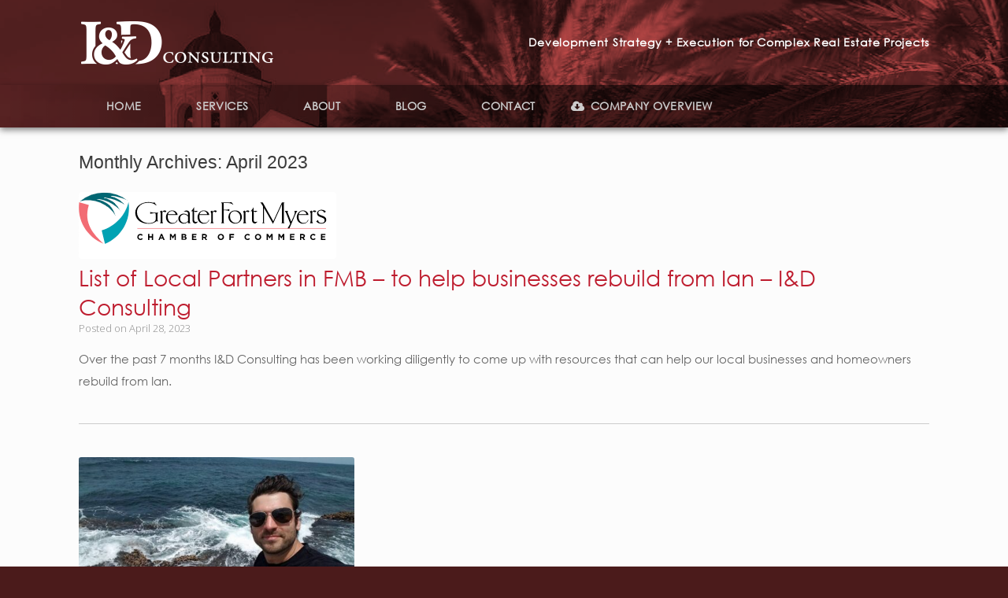

--- FILE ---
content_type: text/html; charset=UTF-8
request_url: https://idconsulting.us/2023/04/
body_size: 13995
content:
<!DOCTYPE html>
<html dir="ltr" lang="en" prefix="og: https://ogp.me/ns#">
<head>
	<meta charset="UTF-8" />
	<meta http-equiv="X-UA-Compatible" content="IE=10" />
	<title>April, 2023 - I&amp;D Consulting Services</title>
	<link rel="profile" href="http://gmpg.org/xfn/11" />
	<link rel="pingback" href="https://idconsulting.us/xmlrpc.php" />
		<style>img:is([sizes="auto" i], [sizes^="auto," i]) { contain-intrinsic-size: 3000px 1500px }</style>
	
		<!-- All in One SEO 4.8.5 - aioseo.com -->
	<meta name="robots" content="max-image-preview:large" />
	<link rel="canonical" href="https://idconsulting.us/2023/04/" />
	<meta name="generator" content="All in One SEO (AIOSEO) 4.8.5" />
		<script type="application/ld+json" class="aioseo-schema">
			{"@context":"https:\/\/schema.org","@graph":[{"@type":"BreadcrumbList","@id":"https:\/\/idconsulting.us\/2023\/04\/#breadcrumblist","itemListElement":[{"@type":"ListItem","@id":"https:\/\/idconsulting.us#listItem","position":1,"name":"Home","item":"https:\/\/idconsulting.us","nextItem":{"@type":"ListItem","@id":"https:\/\/idconsulting.us\/2023\/#listItem","name":2023}},{"@type":"ListItem","@id":"https:\/\/idconsulting.us\/2023\/#listItem","position":2,"name":2023,"item":"https:\/\/idconsulting.us\/2023\/","nextItem":{"@type":"ListItem","@id":"https:\/\/idconsulting.us\/2023\/04\/#listItem","name":"04"},"previousItem":{"@type":"ListItem","@id":"https:\/\/idconsulting.us#listItem","name":"Home"}},{"@type":"ListItem","@id":"https:\/\/idconsulting.us\/2023\/04\/#listItem","position":3,"name":"04","previousItem":{"@type":"ListItem","@id":"https:\/\/idconsulting.us\/2023\/#listItem","name":2023}}]},{"@type":"CollectionPage","@id":"https:\/\/idconsulting.us\/2023\/04\/#collectionpage","url":"https:\/\/idconsulting.us\/2023\/04\/","name":"April, 2023 - I&D Consulting Services","inLanguage":"en","isPartOf":{"@id":"https:\/\/idconsulting.us\/#website"},"breadcrumb":{"@id":"https:\/\/idconsulting.us\/2023\/04\/#breadcrumblist"}},{"@type":"Organization","@id":"https:\/\/idconsulting.us\/#organization","name":"I&D Consulting Services","description":"Development Strategy + Execution for Complex Real Estate Projects","url":"https:\/\/idconsulting.us\/","telephone":"+14242912033","logo":{"@type":"ImageObject","url":"https:\/\/idconsulting.us\/wp-content\/uploads\/2017\/06\/ID-logo-black.png","@id":"https:\/\/idconsulting.us\/2023\/04\/#organizationLogo","width":250,"height":68},"image":{"@id":"https:\/\/idconsulting.us\/2023\/04\/#organizationLogo"},"sameAs":["https:\/\/www.facebook.com\/IDConsultingServicesCorp\/?notif_t=page_invite_accepted&notif_id=1502379790439027"]},{"@type":"WebSite","@id":"https:\/\/idconsulting.us\/#website","url":"https:\/\/idconsulting.us\/","name":"I&D Consulting Services","description":"Development Strategy + Execution for Complex Real Estate Projects","inLanguage":"en","publisher":{"@id":"https:\/\/idconsulting.us\/#organization"}}]}
		</script>
		<!-- All in One SEO -->

<link rel="alternate" type="application/rss+xml" title="I&amp;D Consulting Services &raquo; Feed" href="https://idconsulting.us/feed/" />
<link rel="alternate" type="application/rss+xml" title="I&amp;D Consulting Services &raquo; Comments Feed" href="https://idconsulting.us/comments/feed/" />
		<!-- This site uses the Google Analytics by ExactMetrics plugin v8.7.1 - Using Analytics tracking - https://www.exactmetrics.com/ -->
							<script src="//www.googletagmanager.com/gtag/js?id=G-2JVC52EGSN"  data-cfasync="false" data-wpfc-render="false" type="text/javascript" async></script>
			<script data-cfasync="false" data-wpfc-render="false" type="text/javascript">
				var em_version = '8.7.1';
				var em_track_user = true;
				var em_no_track_reason = '';
								var ExactMetricsDefaultLocations = {"page_location":"https:\/\/idconsulting.us\/2023\/04\/"};
								if ( typeof ExactMetricsPrivacyGuardFilter === 'function' ) {
					var ExactMetricsLocations = (typeof ExactMetricsExcludeQuery === 'object') ? ExactMetricsPrivacyGuardFilter( ExactMetricsExcludeQuery ) : ExactMetricsPrivacyGuardFilter( ExactMetricsDefaultLocations );
				} else {
					var ExactMetricsLocations = (typeof ExactMetricsExcludeQuery === 'object') ? ExactMetricsExcludeQuery : ExactMetricsDefaultLocations;
				}

								var disableStrs = [
										'ga-disable-G-2JVC52EGSN',
									];

				/* Function to detect opted out users */
				function __gtagTrackerIsOptedOut() {
					for (var index = 0; index < disableStrs.length; index++) {
						if (document.cookie.indexOf(disableStrs[index] + '=true') > -1) {
							return true;
						}
					}

					return false;
				}

				/* Disable tracking if the opt-out cookie exists. */
				if (__gtagTrackerIsOptedOut()) {
					for (var index = 0; index < disableStrs.length; index++) {
						window[disableStrs[index]] = true;
					}
				}

				/* Opt-out function */
				function __gtagTrackerOptout() {
					for (var index = 0; index < disableStrs.length; index++) {
						document.cookie = disableStrs[index] + '=true; expires=Thu, 31 Dec 2099 23:59:59 UTC; path=/';
						window[disableStrs[index]] = true;
					}
				}

				if ('undefined' === typeof gaOptout) {
					function gaOptout() {
						__gtagTrackerOptout();
					}
				}
								window.dataLayer = window.dataLayer || [];

				window.ExactMetricsDualTracker = {
					helpers: {},
					trackers: {},
				};
				if (em_track_user) {
					function __gtagDataLayer() {
						dataLayer.push(arguments);
					}

					function __gtagTracker(type, name, parameters) {
						if (!parameters) {
							parameters = {};
						}

						if (parameters.send_to) {
							__gtagDataLayer.apply(null, arguments);
							return;
						}

						if (type === 'event') {
														parameters.send_to = exactmetrics_frontend.v4_id;
							var hookName = name;
							if (typeof parameters['event_category'] !== 'undefined') {
								hookName = parameters['event_category'] + ':' + name;
							}

							if (typeof ExactMetricsDualTracker.trackers[hookName] !== 'undefined') {
								ExactMetricsDualTracker.trackers[hookName](parameters);
							} else {
								__gtagDataLayer('event', name, parameters);
							}
							
						} else {
							__gtagDataLayer.apply(null, arguments);
						}
					}

					__gtagTracker('js', new Date());
					__gtagTracker('set', {
						'developer_id.dNDMyYj': true,
											});
					if ( ExactMetricsLocations.page_location ) {
						__gtagTracker('set', ExactMetricsLocations);
					}
										__gtagTracker('config', 'G-2JVC52EGSN', {"forceSSL":"true","link_attribution":"true"} );
															window.gtag = __gtagTracker;										(function () {
						/* https://developers.google.com/analytics/devguides/collection/analyticsjs/ */
						/* ga and __gaTracker compatibility shim. */
						var noopfn = function () {
							return null;
						};
						var newtracker = function () {
							return new Tracker();
						};
						var Tracker = function () {
							return null;
						};
						var p = Tracker.prototype;
						p.get = noopfn;
						p.set = noopfn;
						p.send = function () {
							var args = Array.prototype.slice.call(arguments);
							args.unshift('send');
							__gaTracker.apply(null, args);
						};
						var __gaTracker = function () {
							var len = arguments.length;
							if (len === 0) {
								return;
							}
							var f = arguments[len - 1];
							if (typeof f !== 'object' || f === null || typeof f.hitCallback !== 'function') {
								if ('send' === arguments[0]) {
									var hitConverted, hitObject = false, action;
									if ('event' === arguments[1]) {
										if ('undefined' !== typeof arguments[3]) {
											hitObject = {
												'eventAction': arguments[3],
												'eventCategory': arguments[2],
												'eventLabel': arguments[4],
												'value': arguments[5] ? arguments[5] : 1,
											}
										}
									}
									if ('pageview' === arguments[1]) {
										if ('undefined' !== typeof arguments[2]) {
											hitObject = {
												'eventAction': 'page_view',
												'page_path': arguments[2],
											}
										}
									}
									if (typeof arguments[2] === 'object') {
										hitObject = arguments[2];
									}
									if (typeof arguments[5] === 'object') {
										Object.assign(hitObject, arguments[5]);
									}
									if ('undefined' !== typeof arguments[1].hitType) {
										hitObject = arguments[1];
										if ('pageview' === hitObject.hitType) {
											hitObject.eventAction = 'page_view';
										}
									}
									if (hitObject) {
										action = 'timing' === arguments[1].hitType ? 'timing_complete' : hitObject.eventAction;
										hitConverted = mapArgs(hitObject);
										__gtagTracker('event', action, hitConverted);
									}
								}
								return;
							}

							function mapArgs(args) {
								var arg, hit = {};
								var gaMap = {
									'eventCategory': 'event_category',
									'eventAction': 'event_action',
									'eventLabel': 'event_label',
									'eventValue': 'event_value',
									'nonInteraction': 'non_interaction',
									'timingCategory': 'event_category',
									'timingVar': 'name',
									'timingValue': 'value',
									'timingLabel': 'event_label',
									'page': 'page_path',
									'location': 'page_location',
									'title': 'page_title',
									'referrer' : 'page_referrer',
								};
								for (arg in args) {
																		if (!(!args.hasOwnProperty(arg) || !gaMap.hasOwnProperty(arg))) {
										hit[gaMap[arg]] = args[arg];
									} else {
										hit[arg] = args[arg];
									}
								}
								return hit;
							}

							try {
								f.hitCallback();
							} catch (ex) {
							}
						};
						__gaTracker.create = newtracker;
						__gaTracker.getByName = newtracker;
						__gaTracker.getAll = function () {
							return [];
						};
						__gaTracker.remove = noopfn;
						__gaTracker.loaded = true;
						window['__gaTracker'] = __gaTracker;
					})();
									} else {
										console.log("");
					(function () {
						function __gtagTracker() {
							return null;
						}

						window['__gtagTracker'] = __gtagTracker;
						window['gtag'] = __gtagTracker;
					})();
									}
			</script>
				<!-- / Google Analytics by ExactMetrics -->
		<script type="text/javascript">
/* <![CDATA[ */
window._wpemojiSettings = {"baseUrl":"https:\/\/s.w.org\/images\/core\/emoji\/16.0.1\/72x72\/","ext":".png","svgUrl":"https:\/\/s.w.org\/images\/core\/emoji\/16.0.1\/svg\/","svgExt":".svg","source":{"concatemoji":"https:\/\/idconsulting.us\/wp-includes\/js\/wp-emoji-release.min.js?ver=6.8.3"}};
/*! This file is auto-generated */
!function(s,n){var o,i,e;function c(e){try{var t={supportTests:e,timestamp:(new Date).valueOf()};sessionStorage.setItem(o,JSON.stringify(t))}catch(e){}}function p(e,t,n){e.clearRect(0,0,e.canvas.width,e.canvas.height),e.fillText(t,0,0);var t=new Uint32Array(e.getImageData(0,0,e.canvas.width,e.canvas.height).data),a=(e.clearRect(0,0,e.canvas.width,e.canvas.height),e.fillText(n,0,0),new Uint32Array(e.getImageData(0,0,e.canvas.width,e.canvas.height).data));return t.every(function(e,t){return e===a[t]})}function u(e,t){e.clearRect(0,0,e.canvas.width,e.canvas.height),e.fillText(t,0,0);for(var n=e.getImageData(16,16,1,1),a=0;a<n.data.length;a++)if(0!==n.data[a])return!1;return!0}function f(e,t,n,a){switch(t){case"flag":return n(e,"\ud83c\udff3\ufe0f\u200d\u26a7\ufe0f","\ud83c\udff3\ufe0f\u200b\u26a7\ufe0f")?!1:!n(e,"\ud83c\udde8\ud83c\uddf6","\ud83c\udde8\u200b\ud83c\uddf6")&&!n(e,"\ud83c\udff4\udb40\udc67\udb40\udc62\udb40\udc65\udb40\udc6e\udb40\udc67\udb40\udc7f","\ud83c\udff4\u200b\udb40\udc67\u200b\udb40\udc62\u200b\udb40\udc65\u200b\udb40\udc6e\u200b\udb40\udc67\u200b\udb40\udc7f");case"emoji":return!a(e,"\ud83e\udedf")}return!1}function g(e,t,n,a){var r="undefined"!=typeof WorkerGlobalScope&&self instanceof WorkerGlobalScope?new OffscreenCanvas(300,150):s.createElement("canvas"),o=r.getContext("2d",{willReadFrequently:!0}),i=(o.textBaseline="top",o.font="600 32px Arial",{});return e.forEach(function(e){i[e]=t(o,e,n,a)}),i}function t(e){var t=s.createElement("script");t.src=e,t.defer=!0,s.head.appendChild(t)}"undefined"!=typeof Promise&&(o="wpEmojiSettingsSupports",i=["flag","emoji"],n.supports={everything:!0,everythingExceptFlag:!0},e=new Promise(function(e){s.addEventListener("DOMContentLoaded",e,{once:!0})}),new Promise(function(t){var n=function(){try{var e=JSON.parse(sessionStorage.getItem(o));if("object"==typeof e&&"number"==typeof e.timestamp&&(new Date).valueOf()<e.timestamp+604800&&"object"==typeof e.supportTests)return e.supportTests}catch(e){}return null}();if(!n){if("undefined"!=typeof Worker&&"undefined"!=typeof OffscreenCanvas&&"undefined"!=typeof URL&&URL.createObjectURL&&"undefined"!=typeof Blob)try{var e="postMessage("+g.toString()+"("+[JSON.stringify(i),f.toString(),p.toString(),u.toString()].join(",")+"));",a=new Blob([e],{type:"text/javascript"}),r=new Worker(URL.createObjectURL(a),{name:"wpTestEmojiSupports"});return void(r.onmessage=function(e){c(n=e.data),r.terminate(),t(n)})}catch(e){}c(n=g(i,f,p,u))}t(n)}).then(function(e){for(var t in e)n.supports[t]=e[t],n.supports.everything=n.supports.everything&&n.supports[t],"flag"!==t&&(n.supports.everythingExceptFlag=n.supports.everythingExceptFlag&&n.supports[t]);n.supports.everythingExceptFlag=n.supports.everythingExceptFlag&&!n.supports.flag,n.DOMReady=!1,n.readyCallback=function(){n.DOMReady=!0}}).then(function(){return e}).then(function(){var e;n.supports.everything||(n.readyCallback(),(e=n.source||{}).concatemoji?t(e.concatemoji):e.wpemoji&&e.twemoji&&(t(e.twemoji),t(e.wpemoji)))}))}((window,document),window._wpemojiSettings);
/* ]]> */
</script>
<link rel='stylesheet' id='jquery.bxslider-css' href='//idconsulting.us/wp-content/plugins/testimonials-widget/includes/libraries/testimonials-widget/includes/libraries/bxslider-4/dist/jquery.bxslider.css?ver=6.8.3' type='text/css' media='all' />
<link rel='stylesheet' id='Axl_Testimonials_Widget-css' href='//idconsulting.us/wp-content/plugins/testimonials-widget/includes/libraries/testimonials-widget/assets/css/testimonials-widget.css?ver=6.8.3' type='text/css' media='all' />
<link rel='stylesheet' id='Axl_Testimonials_Widget_Premium-css' href='//idconsulting.us/wp-content/plugins/testimonials-widget/assets/css/testimonials-widget-premium.css?ver=6.8.3' type='text/css' media='all' />
<link rel='stylesheet' id='testimonials-widget-premium-form-css' href='//idconsulting.us/wp-content/plugins/testimonials-widget/assets/css/testimonials-widget-premium-form.css?ver=6.8.3' type='text/css' media='all' />
<style id='wp-emoji-styles-inline-css' type='text/css'>

	img.wp-smiley, img.emoji {
		display: inline !important;
		border: none !important;
		box-shadow: none !important;
		height: 1em !important;
		width: 1em !important;
		margin: 0 0.07em !important;
		vertical-align: -0.1em !important;
		background: none !important;
		padding: 0 !important;
	}
</style>
<link rel='stylesheet' id='wp-block-library-css' href='https://idconsulting.us/wp-includes/css/dist/block-library/style.min.css?ver=6.8.3' type='text/css' media='all' />
<style id='classic-theme-styles-inline-css' type='text/css'>
/*! This file is auto-generated */
.wp-block-button__link{color:#fff;background-color:#32373c;border-radius:9999px;box-shadow:none;text-decoration:none;padding:calc(.667em + 2px) calc(1.333em + 2px);font-size:1.125em}.wp-block-file__button{background:#32373c;color:#fff;text-decoration:none}
</style>
<style id='global-styles-inline-css' type='text/css'>
:root{--wp--preset--aspect-ratio--square: 1;--wp--preset--aspect-ratio--4-3: 4/3;--wp--preset--aspect-ratio--3-4: 3/4;--wp--preset--aspect-ratio--3-2: 3/2;--wp--preset--aspect-ratio--2-3: 2/3;--wp--preset--aspect-ratio--16-9: 16/9;--wp--preset--aspect-ratio--9-16: 9/16;--wp--preset--color--black: #000000;--wp--preset--color--cyan-bluish-gray: #abb8c3;--wp--preset--color--white: #ffffff;--wp--preset--color--pale-pink: #f78da7;--wp--preset--color--vivid-red: #cf2e2e;--wp--preset--color--luminous-vivid-orange: #ff6900;--wp--preset--color--luminous-vivid-amber: #fcb900;--wp--preset--color--light-green-cyan: #7bdcb5;--wp--preset--color--vivid-green-cyan: #00d084;--wp--preset--color--pale-cyan-blue: #8ed1fc;--wp--preset--color--vivid-cyan-blue: #0693e3;--wp--preset--color--vivid-purple: #9b51e0;--wp--preset--gradient--vivid-cyan-blue-to-vivid-purple: linear-gradient(135deg,rgba(6,147,227,1) 0%,rgb(155,81,224) 100%);--wp--preset--gradient--light-green-cyan-to-vivid-green-cyan: linear-gradient(135deg,rgb(122,220,180) 0%,rgb(0,208,130) 100%);--wp--preset--gradient--luminous-vivid-amber-to-luminous-vivid-orange: linear-gradient(135deg,rgba(252,185,0,1) 0%,rgba(255,105,0,1) 100%);--wp--preset--gradient--luminous-vivid-orange-to-vivid-red: linear-gradient(135deg,rgba(255,105,0,1) 0%,rgb(207,46,46) 100%);--wp--preset--gradient--very-light-gray-to-cyan-bluish-gray: linear-gradient(135deg,rgb(238,238,238) 0%,rgb(169,184,195) 100%);--wp--preset--gradient--cool-to-warm-spectrum: linear-gradient(135deg,rgb(74,234,220) 0%,rgb(151,120,209) 20%,rgb(207,42,186) 40%,rgb(238,44,130) 60%,rgb(251,105,98) 80%,rgb(254,248,76) 100%);--wp--preset--gradient--blush-light-purple: linear-gradient(135deg,rgb(255,206,236) 0%,rgb(152,150,240) 100%);--wp--preset--gradient--blush-bordeaux: linear-gradient(135deg,rgb(254,205,165) 0%,rgb(254,45,45) 50%,rgb(107,0,62) 100%);--wp--preset--gradient--luminous-dusk: linear-gradient(135deg,rgb(255,203,112) 0%,rgb(199,81,192) 50%,rgb(65,88,208) 100%);--wp--preset--gradient--pale-ocean: linear-gradient(135deg,rgb(255,245,203) 0%,rgb(182,227,212) 50%,rgb(51,167,181) 100%);--wp--preset--gradient--electric-grass: linear-gradient(135deg,rgb(202,248,128) 0%,rgb(113,206,126) 100%);--wp--preset--gradient--midnight: linear-gradient(135deg,rgb(2,3,129) 0%,rgb(40,116,252) 100%);--wp--preset--font-size--small: 13px;--wp--preset--font-size--medium: 20px;--wp--preset--font-size--large: 36px;--wp--preset--font-size--x-large: 42px;--wp--preset--spacing--20: 0.44rem;--wp--preset--spacing--30: 0.67rem;--wp--preset--spacing--40: 1rem;--wp--preset--spacing--50: 1.5rem;--wp--preset--spacing--60: 2.25rem;--wp--preset--spacing--70: 3.38rem;--wp--preset--spacing--80: 5.06rem;--wp--preset--shadow--natural: 6px 6px 9px rgba(0, 0, 0, 0.2);--wp--preset--shadow--deep: 12px 12px 50px rgba(0, 0, 0, 0.4);--wp--preset--shadow--sharp: 6px 6px 0px rgba(0, 0, 0, 0.2);--wp--preset--shadow--outlined: 6px 6px 0px -3px rgba(255, 255, 255, 1), 6px 6px rgba(0, 0, 0, 1);--wp--preset--shadow--crisp: 6px 6px 0px rgba(0, 0, 0, 1);}:where(.is-layout-flex){gap: 0.5em;}:where(.is-layout-grid){gap: 0.5em;}body .is-layout-flex{display: flex;}.is-layout-flex{flex-wrap: wrap;align-items: center;}.is-layout-flex > :is(*, div){margin: 0;}body .is-layout-grid{display: grid;}.is-layout-grid > :is(*, div){margin: 0;}:where(.wp-block-columns.is-layout-flex){gap: 2em;}:where(.wp-block-columns.is-layout-grid){gap: 2em;}:where(.wp-block-post-template.is-layout-flex){gap: 1.25em;}:where(.wp-block-post-template.is-layout-grid){gap: 1.25em;}.has-black-color{color: var(--wp--preset--color--black) !important;}.has-cyan-bluish-gray-color{color: var(--wp--preset--color--cyan-bluish-gray) !important;}.has-white-color{color: var(--wp--preset--color--white) !important;}.has-pale-pink-color{color: var(--wp--preset--color--pale-pink) !important;}.has-vivid-red-color{color: var(--wp--preset--color--vivid-red) !important;}.has-luminous-vivid-orange-color{color: var(--wp--preset--color--luminous-vivid-orange) !important;}.has-luminous-vivid-amber-color{color: var(--wp--preset--color--luminous-vivid-amber) !important;}.has-light-green-cyan-color{color: var(--wp--preset--color--light-green-cyan) !important;}.has-vivid-green-cyan-color{color: var(--wp--preset--color--vivid-green-cyan) !important;}.has-pale-cyan-blue-color{color: var(--wp--preset--color--pale-cyan-blue) !important;}.has-vivid-cyan-blue-color{color: var(--wp--preset--color--vivid-cyan-blue) !important;}.has-vivid-purple-color{color: var(--wp--preset--color--vivid-purple) !important;}.has-black-background-color{background-color: var(--wp--preset--color--black) !important;}.has-cyan-bluish-gray-background-color{background-color: var(--wp--preset--color--cyan-bluish-gray) !important;}.has-white-background-color{background-color: var(--wp--preset--color--white) !important;}.has-pale-pink-background-color{background-color: var(--wp--preset--color--pale-pink) !important;}.has-vivid-red-background-color{background-color: var(--wp--preset--color--vivid-red) !important;}.has-luminous-vivid-orange-background-color{background-color: var(--wp--preset--color--luminous-vivid-orange) !important;}.has-luminous-vivid-amber-background-color{background-color: var(--wp--preset--color--luminous-vivid-amber) !important;}.has-light-green-cyan-background-color{background-color: var(--wp--preset--color--light-green-cyan) !important;}.has-vivid-green-cyan-background-color{background-color: var(--wp--preset--color--vivid-green-cyan) !important;}.has-pale-cyan-blue-background-color{background-color: var(--wp--preset--color--pale-cyan-blue) !important;}.has-vivid-cyan-blue-background-color{background-color: var(--wp--preset--color--vivid-cyan-blue) !important;}.has-vivid-purple-background-color{background-color: var(--wp--preset--color--vivid-purple) !important;}.has-black-border-color{border-color: var(--wp--preset--color--black) !important;}.has-cyan-bluish-gray-border-color{border-color: var(--wp--preset--color--cyan-bluish-gray) !important;}.has-white-border-color{border-color: var(--wp--preset--color--white) !important;}.has-pale-pink-border-color{border-color: var(--wp--preset--color--pale-pink) !important;}.has-vivid-red-border-color{border-color: var(--wp--preset--color--vivid-red) !important;}.has-luminous-vivid-orange-border-color{border-color: var(--wp--preset--color--luminous-vivid-orange) !important;}.has-luminous-vivid-amber-border-color{border-color: var(--wp--preset--color--luminous-vivid-amber) !important;}.has-light-green-cyan-border-color{border-color: var(--wp--preset--color--light-green-cyan) !important;}.has-vivid-green-cyan-border-color{border-color: var(--wp--preset--color--vivid-green-cyan) !important;}.has-pale-cyan-blue-border-color{border-color: var(--wp--preset--color--pale-cyan-blue) !important;}.has-vivid-cyan-blue-border-color{border-color: var(--wp--preset--color--vivid-cyan-blue) !important;}.has-vivid-purple-border-color{border-color: var(--wp--preset--color--vivid-purple) !important;}.has-vivid-cyan-blue-to-vivid-purple-gradient-background{background: var(--wp--preset--gradient--vivid-cyan-blue-to-vivid-purple) !important;}.has-light-green-cyan-to-vivid-green-cyan-gradient-background{background: var(--wp--preset--gradient--light-green-cyan-to-vivid-green-cyan) !important;}.has-luminous-vivid-amber-to-luminous-vivid-orange-gradient-background{background: var(--wp--preset--gradient--luminous-vivid-amber-to-luminous-vivid-orange) !important;}.has-luminous-vivid-orange-to-vivid-red-gradient-background{background: var(--wp--preset--gradient--luminous-vivid-orange-to-vivid-red) !important;}.has-very-light-gray-to-cyan-bluish-gray-gradient-background{background: var(--wp--preset--gradient--very-light-gray-to-cyan-bluish-gray) !important;}.has-cool-to-warm-spectrum-gradient-background{background: var(--wp--preset--gradient--cool-to-warm-spectrum) !important;}.has-blush-light-purple-gradient-background{background: var(--wp--preset--gradient--blush-light-purple) !important;}.has-blush-bordeaux-gradient-background{background: var(--wp--preset--gradient--blush-bordeaux) !important;}.has-luminous-dusk-gradient-background{background: var(--wp--preset--gradient--luminous-dusk) !important;}.has-pale-ocean-gradient-background{background: var(--wp--preset--gradient--pale-ocean) !important;}.has-electric-grass-gradient-background{background: var(--wp--preset--gradient--electric-grass) !important;}.has-midnight-gradient-background{background: var(--wp--preset--gradient--midnight) !important;}.has-small-font-size{font-size: var(--wp--preset--font-size--small) !important;}.has-medium-font-size{font-size: var(--wp--preset--font-size--medium) !important;}.has-large-font-size{font-size: var(--wp--preset--font-size--large) !important;}.has-x-large-font-size{font-size: var(--wp--preset--font-size--x-large) !important;}
:where(.wp-block-post-template.is-layout-flex){gap: 1.25em;}:where(.wp-block-post-template.is-layout-grid){gap: 1.25em;}
:where(.wp-block-columns.is-layout-flex){gap: 2em;}:where(.wp-block-columns.is-layout-grid){gap: 2em;}
:root :where(.wp-block-pullquote){font-size: 1.5em;line-height: 1.6;}
</style>
<link rel='stylesheet' id='prettyphoto_style-css' href='https://idconsulting.us/wp-content/plugins/easy-portfolio/css/prettyPhoto.css?ver=6.8.3' type='text/css' media='all' />
<link rel='stylesheet' id='ep_portfolio_style-css' href='https://idconsulting.us/wp-content/plugins/easy-portfolio/css/portfolio-style.css?ver=6.8.3' type='text/css' media='all' />
<link rel='stylesheet' id='plyr-css-css' href='https://idconsulting.us/wp-content/plugins/easy-video-player/lib/plyr.css?ver=6.8.3' type='text/css' media='all' />
<link rel='stylesheet' id='sow-button-base-css' href='https://idconsulting.us/wp-content/plugins/so-widgets-bundle/widgets/button/css/style.css?ver=1.69.2' type='text/css' media='all' />
<link rel='stylesheet' id='sow-button-flat-2cffb79c74f0-css' href='https://idconsulting.us/wp-content/uploads/siteorigin-widgets/sow-button-flat-2cffb79c74f0.css?ver=6.8.3' type='text/css' media='all' />
<link rel='stylesheet' id='SFSImainCss-css' href='https://idconsulting.us/wp-content/plugins/ultimate-social-media-icons/css/sfsi-style.css?ver=2.9.5' type='text/css' media='all' />
<link rel='stylesheet' id='disable_sfsi-css' href='https://idconsulting.us/wp-content/plugins/ultimate-social-media-icons/css/disable_sfsi.css?ver=6.8.3' type='text/css' media='all' />
<link rel='stylesheet' id='chld_thm_cfg_parent-css' href='https://idconsulting.us/wp-content/themes/IDConsulting-Vantage/style.css?ver=6.8.3' type='text/css' media='all' />
<link rel='stylesheet' id='vantage-style-css' href='https://idconsulting.us/wp-content/themes/IDConsulting-Vantage-child/style.css?ver=2.4.2.1499713431' type='text/css' media='all' />
<link rel='stylesheet' id='vantage-fontawesome-css' href='https://idconsulting.us/wp-content/themes/IDConsulting-Vantage/fontawesome/css/font-awesome.css?ver=4.2.0' type='text/css' media='all' />
<link rel='stylesheet' id='siteorigin-mobilenav-css' href='https://idconsulting.us/wp-content/themes/IDConsulting-Vantage/premium/extras/mobilenav/css/mobilenav.css?ver=2.4.2' type='text/css' media='all' />
<link rel='stylesheet' id='vantage-premium-css' href='https://idconsulting.us/wp-content/themes/IDConsulting-Vantage/premium/style.css?ver=2.4.2' type='text/css' media='all' />
<script type="text/javascript" src="https://idconsulting.us/wp-content/plugins/google-analytics-dashboard-for-wp/assets/js/frontend-gtag.min.js?ver=8.7.1" id="exactmetrics-frontend-script-js" async="async" data-wp-strategy="async"></script>
<script data-cfasync="false" data-wpfc-render="false" type="text/javascript" id='exactmetrics-frontend-script-js-extra'>/* <![CDATA[ */
var exactmetrics_frontend = {"js_events_tracking":"true","download_extensions":"doc,pdf,ppt,zip,xls,docx,pptx,xlsx","inbound_paths":"[{\"path\":\"\\\/go\\\/\",\"label\":\"affiliate\"},{\"path\":\"\\\/recommend\\\/\",\"label\":\"affiliate\"}]","home_url":"https:\/\/idconsulting.us","hash_tracking":"false","v4_id":"G-2JVC52EGSN"};/* ]]> */
</script>
<script type="text/javascript" src="https://idconsulting.us/wp-includes/js/jquery/jquery.min.js?ver=3.7.1" id="jquery-core-js"></script>
<script type="text/javascript" src="https://idconsulting.us/wp-includes/js/jquery/jquery-migrate.min.js?ver=3.4.1" id="jquery-migrate-js"></script>
<script type="text/javascript" src="https://idconsulting.us/wp-content/plugins/easy-portfolio/js/jquery.prettyPhoto.js?ver=1.0" id="ep_prettyphoto-js"></script>
<script type="text/javascript" src="https://idconsulting.us/wp-content/plugins/easy-portfolio/js/jquery.quicksand.js?ver=6.8.3" id="quicksand-js"></script>
<script type="text/javascript" src="https://idconsulting.us/wp-content/plugins/easy-portfolio/js/jquery.easing.1.3.js?ver=6.8.3" id="easing-js"></script>
<script type="text/javascript" src="https://idconsulting.us/wp-content/plugins/easy-portfolio/js/script.js?ver=1.0" id="ep_portfolio_scripts-js"></script>
<script type="text/javascript" id="plyr-js-js-extra">
/* <![CDATA[ */
var easy_video_player = {"plyr_iconUrl":"https:\/\/idconsulting.us\/wp-content\/plugins\/easy-video-player\/lib\/plyr.svg","plyr_blankVideo":"https:\/\/idconsulting.us\/wp-content\/plugins\/easy-video-player\/lib\/blank.mp4"};
/* ]]> */
</script>
<script type="text/javascript" src="https://idconsulting.us/wp-content/plugins/easy-video-player/lib/plyr.js?ver=6.8.3" id="plyr-js-js"></script>
<script type="text/javascript" id="wpgmza_data-js-extra">
/* <![CDATA[ */
var wpgmza_google_api_status = {"message":"Enqueued","code":"ENQUEUED"};
/* ]]> */
</script>
<script type="text/javascript" src="https://idconsulting.us/wp-content/plugins/wp-google-maps/wpgmza_data.js?ver=6.8.3" id="wpgmza_data-js"></script>
<script type="text/javascript" src="https://idconsulting.us/wp-content/themes/IDConsulting-Vantage/js/jquery.flexslider.min.js?ver=2.1" id="vantage-flexslider-js"></script>
<script type="text/javascript" src="https://idconsulting.us/wp-content/themes/IDConsulting-Vantage/js/jquery.touchSwipe.min.js?ver=1.6.6" id="vantage-touch-swipe-js"></script>
<script type="text/javascript" src="https://idconsulting.us/wp-content/themes/IDConsulting-Vantage/js/jquery.theme-main.min.js?ver=2.4.2" id="vantage-main-js"></script>
<script type="text/javascript" id="siteorigin-mobilenav-js-extra">
/* <![CDATA[ */
var mobileNav = {"search":{"url":"https:\/\/idconsulting.us","placeholder":"Search"},"text":{"navigate":"Menu","back":"Back","close":"Close"},"nextIconUrl":"https:\/\/idconsulting.us\/wp-content\/themes\/IDConsulting-Vantage\/premium\/extras\/mobilenav\/images\/next.png"};
/* ]]> */
</script>
<script type="text/javascript" src="https://idconsulting.us/wp-content/themes/IDConsulting-Vantage/premium/extras/mobilenav/js/mobilenav.min.js?ver=2.4.2" id="siteorigin-mobilenav-js"></script>
<link rel="https://api.w.org/" href="https://idconsulting.us/wp-json/" /><link rel="EditURI" type="application/rsd+xml" title="RSD" href="https://idconsulting.us/xmlrpc.php?rsd" />
<meta name="generator" content="WordPress 6.8.3" />
	<link rel="preconnect" href="https://fonts.googleapis.com">
	<link rel="preconnect" href="https://fonts.gstatic.com">
	<meta name="follow.[base64]" content="pZ26dTGNx8a0rFaV84t8"/>
			<!-- Browser colors provided by WP Color Browser -->
			<meta name="theme-color" content="#bf1e2e">
			<meta name="msapplication-navbutton-color" content="#bf1e2e">
				<!--[if lt IE 9]>
		<script src="https://idconsulting.us/wp-content/themes/IDConsulting-Vantage/js/html5.js" type="text/javascript"></script>
	<![endif]-->
	<!--[if (gte IE 6)&(lte IE 8)]>
		<script type="text/javascript" src="https://idconsulting.us/wp-content/themes/IDConsulting-Vantage/js/selectivizr.js"></script>
	<![endif]-->
	<meta name="viewport" content="width=device-width, initial-scale=1" />	<style type="text/css">
		.so-mobilenav-mobile + * { display: none; }
		@media screen and (max-width: 900px) { .so-mobilenav-mobile + * { display: block; } .so-mobilenav-standard + * { display: none; } }
	</style>
	<meta name="generator" content="Elementor 3.31.2; features: e_font_icon_svg, additional_custom_breakpoints, e_element_cache; settings: css_print_method-external, google_font-enabled, font_display-swap">

<style type="text/css"></style>
			<style>
				.e-con.e-parent:nth-of-type(n+4):not(.e-lazyloaded):not(.e-no-lazyload),
				.e-con.e-parent:nth-of-type(n+4):not(.e-lazyloaded):not(.e-no-lazyload) * {
					background-image: none !important;
				}
				@media screen and (max-height: 1024px) {
					.e-con.e-parent:nth-of-type(n+3):not(.e-lazyloaded):not(.e-no-lazyload),
					.e-con.e-parent:nth-of-type(n+3):not(.e-lazyloaded):not(.e-no-lazyload) * {
						background-image: none !important;
					}
				}
				@media screen and (max-height: 640px) {
					.e-con.e-parent:nth-of-type(n+2):not(.e-lazyloaded):not(.e-no-lazyload),
					.e-con.e-parent:nth-of-type(n+2):not(.e-lazyloaded):not(.e-no-lazyload) * {
						background-image: none !important;
					}
				}
			</style>
			<style>
.synved-social-resolution-single {
display: inline-block;
}
.synved-social-resolution-normal {
display: inline-block;
}
.synved-social-resolution-hidef {
display: none;
}

@media only screen and (min--moz-device-pixel-ratio: 2),
only screen and (-o-min-device-pixel-ratio: 2/1),
only screen and (-webkit-min-device-pixel-ratio: 2),
only screen and (min-device-pixel-ratio: 2),
only screen and (min-resolution: 2dppx),
only screen and (min-resolution: 192dpi) {
	.synved-social-resolution-normal {
	display: none;
	}
	.synved-social-resolution-hidef {
	display: inline-block;
	}
}
</style>	<style type="text/css" media="screen">
		#footer-widgets .widget { width: 100%; }
		@media screen and (max-width: 640px) {
			#footer-widgets .widget { width: auto; float: none; }
		}
	</style>
	<style type="text/css" id="vantage-footer-widgets">#footer-widgets aside { width : 100%; } </style> <style type="text/css" id="customizer-css">@import url(https://fonts.googleapis.com/css?family=Open+Sans:300|Open+Sans:600); body,button,input,select,textarea { font-family: "Open Sans"; font-weight: 300; font-weight: 300 } #masthead h1 { font-family: "Open Sans"; font-weight: 300; font-weight: 300 } h1,h2,h3,h4,h5,h6 { font-family: "Open Sans"; font-weight: 600; font-weight: 600 } .entry-content { font-size: 15px } #masthead .hgroup { padding-top: 20px; padding-bottom: 20px } .entry-content a, .entry-content a:visited, #secondary a, #secondary a:visited, #masthead .hgroup a, #masthead .hgroup a:visited { color: #a0a0a0 } .entry-content a:hover, .entry-content a:focus, .entry-content a:active, #secondary a:hover, #masthead .hgroup a:hover, #masthead .hgroup a:focus, #masthead .hgroup a:active { color: #a0a0a0 } .main-navigation ul { text-align: left } .main-navigation a { color: #cccccc } .main-navigation ul ul { background-color: #3a3a3a } .main-navigation ul ul a { color: #ffffff } .main-navigation ul li:hover > a, #search-icon #search-icon-icon:hover { background-color: #000000 } .main-navigation ul ul li:hover > a { background-color: #202126 } .main-navigation ul li { font-size: 10px } #header-sidebar .widget_nav_menu ul.menu > li > ul.sub-menu { border-top-color: #343538 } #masthead { background-color: #5b2020; background-image: url("https://idconsulting.us/wp-content/uploads/2017/07/header-image-2.png"); background-size: cover } #colophon, body.layout-full { background-color: #4b1b1b } </style><link rel="icon" href="https://idconsulting.us/wp-content/uploads/2017/06/cropped-icon-100x100.png" sizes="32x32" />
<link rel="icon" href="https://idconsulting.us/wp-content/uploads/2017/06/cropped-icon-300x300.png" sizes="192x192" />
<link rel="apple-touch-icon" href="https://idconsulting.us/wp-content/uploads/2017/06/cropped-icon-300x300.png" />
<meta name="msapplication-TileImage" content="https://idconsulting.us/wp-content/uploads/2017/06/cropped-icon-300x300.png" />
	<style id="egf-frontend-styles" type="text/css">
		support-text {font-family: 'Century Gothic', sans-serif!important;font-style: normal!important;font-weight: 400!important;} p {font-family: 'Century Gothic', sans-serif;font-style: normal;font-weight: 400;} h2 {font-family: 'Century Gothic', sans-serif;font-style: normal;font-weight: 400;} h1 {font-family: 'Century Gothic', sans-serif;font-style: normal;font-weight: 400;} h3 {font-family: 'Century Gothic', sans-serif;font-style: normal;font-weight: 400;} h4 {color: #666666;font-family: 'Century Gothic', sans-serif;font-style: normal;font-weight: 400;} h5 {} h6 {} 	</style>
	</head>

<body class="archive date wp-theme-IDConsulting-Vantage wp-child-theme-IDConsulting-Vantage-child sfsi_actvite_theme_flat metaslider-plugin sidebar-position-none group-blog responsive layout-full no-js has-sidebar mobilenav elementor-default elementor-kit-5459">


<div id="page-wrapper">

	
	<header id="masthead" class="site-header" role="banner">

	<div class="hgroup full-container">
		<a href="https://idconsulting.us/" title="I&amp;D Consulting Services" rel="home" class="logo"><img src="https://idconsulting.us/wp-content/uploads/2017/06/ID-logo-white.png"  class="logo-no-height-constrain"  width="250"  height="68"  alt="I&amp;D Consulting Services Logo"  data-retina-image="https://idconsulting.us/wp-content/uploads/2017/06/ID-logo-white@2x.png"  /></a>

		
			<div class="support-text">
				Development Strategy + Execution for Complex Real Estate Projects			</div>

		
	</div><!-- .hgroup.full-container -->

	
<nav role="navigation" class="site-navigation main-navigation primary">

	<div class="full-container">
				
					<div id="so-mobilenav-standard-1" data-id="1" class="so-mobilenav-standard"></div><div class="menu-main-container"><ul id="menu-main" class="menu"><li id="menu-item-36" class="menu-item menu-item-type-post_type menu-item-object-page menu-item-home menu-item-36"><a href="https://idconsulting.us/">HOME</a></li>
<li id="menu-item-5504" class="menu-item menu-item-type-post_type menu-item-object-page menu-item-5504"><a href="https://idconsulting.us/services/">SERVICES</a></li>
<li id="menu-item-5393" class="menu-item menu-item-type-post_type menu-item-object-page menu-item-5393"><a href="https://idconsulting.us/about/">ABOUT</a></li>
<li id="menu-item-238" class="menu-item menu-item-type-post_type menu-item-object-page menu-item-238"><a href="https://idconsulting.us/blog/">BLOG</a></li>
<li id="menu-item-205" class="menu-item menu-item-type-post_type menu-item-object-page menu-item-205"><a href="https://idconsulting.us/contact/">CONTACT</a></li>
<li id="menu-item-427" class="fa fa-cloud-download menu-item menu-item-type-custom menu-item-object-custom menu-item-427"><a target="_blank" href="https://idconsulting.us/wp-content/uploads/2017/08/ID-Company-Overview.pdf"><span class="icon"></span>COMPANY OVERVIEW</a></li>
</ul></div><div id="so-mobilenav-mobile-1" data-id="1" class="so-mobilenav-mobile"></div><div class="menu-mobilenav-container"><ul id="mobile-nav-item-wrap-1" class="menu"><li><a href="#" class="mobilenav-main-link" data-id="1"><span class="mobile-nav-icon"></span>Menu</a></li></ul></div>			</div>
</nav><!-- .site-navigation .main-navigation -->



</header><!-- #masthead .site-header -->
	
	
	
	<div id="main" class="site-main">
		<div class="full-container">
			
<section id="primary" class="content-area">
	<div id="content" class="site-content" role="main">

		<header class="page-header">
			<h1 id="page-title">Monthly Archives: <span>April 2023</span></h1>
					</header><!-- .page-header -->

		
		
		
<article id="post-5232" class="post-5232 post type-post status-publish format-standard has-post-thumbnail hentry category-all post-with-thumbnail post-with-thumbnail-icon">

			<div class="entry-thumbnail">
			<a href="https://idconsulting.us/list-of-local-partners-in-fmb-to-help-businesses-rebuild-from-ian-id-consulting/"><img width="327" height="85" src="https://idconsulting.us/wp-content/uploads/2023/04/Screenshot-2023-04-28-at-2.48.17-PM.png" class="attachment-thumbnail size-thumbnail wp-post-image" alt="" decoding="async" srcset="https://idconsulting.us/wp-content/uploads/2023/04/Screenshot-2023-04-28-at-2.48.17-PM.png 327w, https://idconsulting.us/wp-content/uploads/2023/04/Screenshot-2023-04-28-at-2.48.17-PM-300x78.png 300w" sizes="(max-width: 327px) 100vw, 327px" /></a>
		</div>
	
	<div class="entry-main">

		
		<header class="entry-header">
			
			<h1 class="entry-title"><a href="https://idconsulting.us/list-of-local-partners-in-fmb-to-help-businesses-rebuild-from-ian-id-consulting/" title="Permalink to List of Local Partners in FMB &#8211; to help businesses rebuild from Ian &#8211; I&#038;D Consulting" rel="bookmark">List of Local Partners in FMB &#8211; to help businesses rebuild from Ian &#8211; I&#038;D Consulting</a></h1>

							<div class="entry-meta">
					Posted on <a href="https://idconsulting.us/list-of-local-partners-in-fmb-to-help-businesses-rebuild-from-ian-id-consulting/" title="9:50 pm" rel="bookmark"><time class="entry-date" datetime="2023-04-28T21:50:58+00:00">April 28, 2023</time></a><time class="updated" datetime="2024-08-13T22:15:02+00:00">August 13, 2024</time> 				</div><!-- .entry-meta -->
			
		</header><!-- .entry-header -->

					<div class="entry-content">
				<p>Over the past 7 months I&#038;D Consulting has been working diligently to come up with resources that can help our local businesses and homeowners rebuild from Ian.</p>
							</div><!-- .entry-content -->
		
		
	</div>

</article><!-- #post-5232 -->

	
		
<article id="post-5218" class="post-5218 post type-post status-publish format-standard has-post-thumbnail hentry category-all tag-team-member-spotlight post-with-thumbnail post-with-thumbnail-icon">

			<div class="entry-thumbnail">
			<a href="https://idconsulting.us/team-member-spotlight-logan-dilts/"><img fetchpriority="high" width="480" height="270" src="https://idconsulting.us/wp-content/uploads/2023/04/logan-480x270.jpeg" class="attachment-thumbnail size-thumbnail wp-post-image" alt="" decoding="async" srcset="https://idconsulting.us/wp-content/uploads/2023/04/logan-480x270.jpeg 480w, https://idconsulting.us/wp-content/uploads/2023/04/logan-300x169.jpeg 300w, https://idconsulting.us/wp-content/uploads/2023/04/logan-768x432.jpeg 768w, https://idconsulting.us/wp-content/uploads/2023/04/logan.jpeg 960w" sizes="(max-width: 480px) 100vw, 480px" /></a>
		</div>
	
	<div class="entry-main">

		
		<header class="entry-header">
			
			<h1 class="entry-title"><a href="https://idconsulting.us/team-member-spotlight-logan-dilts/" title="Permalink to Team Member Spotlight – Logan Dilts" rel="bookmark">Team Member Spotlight – Logan Dilts</a></h1>

							<div class="entry-meta">
					Posted on <a href="https://idconsulting.us/team-member-spotlight-logan-dilts/" title="9:18 pm" rel="bookmark"><time class="entry-date" datetime="2023-04-28T21:18:11+00:00">April 28, 2023</time></a><time class="updated" datetime="2023-04-28T21:18:12+00:00">April 28, 2023</time> 				</div><!-- .entry-meta -->
			
		</header><!-- .entry-header -->

					<div class="entry-content">
				<p>Logan Dilts came to I&amp;D Consulting in 2020 and currently works as a Project Manager. His role focuses primarily on entitlements and permitting, but in reality, if there is any project that is especially complicated or weird, Logan is the man for the job. . . What does your morning routine look like? Wake up, [&hellip;]</p>
							</div><!-- .entry-content -->
		
		
	</div>

</article><!-- #post-5218 -->

	
	

	</div><!-- #content .site-content -->
</section><!-- #primary .content-area -->


<div id="secondary" class="widget-area" role="complementary">
		<aside id="search-2" class="widget widget_search">
<form method="get" class="searchform" action="https://idconsulting.us/" role="search">
	<input type="text" class="field" name="s" value="" placeholder="Search"/>
</form>
</aside><aside id="email-posts-to-subscribers-2" class="widget widget_text elp-widget"><h3 class="widget-title">Subscribe to our Newsletter!</h3><form method="post" action="/2023/04/"><p>Name *<br><span class="elp_textbox"><input class="elp_textbox_class" name="elp_txt_name" id="elp_txt_name" value="" maxlength="225" type="text"></span><span class="elp_msg" style="color:#CC0000;"></span></p><p>Email *<br><span class="elp_textbox"><input class="elp_textbox_class" name="elp_txt_email" id="elp_txt_email" value="" maxlength="225" type="text"></span><span class="elp_msg" style="color:#CC0000;"></span></p><p><input class="elp_textbox_button" name="elp_btn_widget" id="elp_btn_widget" value="Submit" type="submit"><input name="elp_txt_group" id="elp_txt_group" value="Public" type="hidden"></p><span class="elp_msg" style="color:#009900;"></span></form></aside>
		<aside id="recent-posts-2" class="widget widget_recent_entries">
		<h3 class="widget-title">Recent Posts</h3>
		<ul>
											<li>
					<a href="https://idconsulting.us/how-to-spot-red-flags-in-a-land-deal-before-money-goes-hard/">How to Spot Red Flags in a Land Deal Before Money Goes Hard</a>
									</li>
											<li>
					<a href="https://idconsulting.us/top-5-reasons-projects-get-stuck-in-plan-check-and-how-to-avoid-them/">Top 5 Reasons Projects Get Stuck in Plan Check (and How to Avoid Them)</a>
									</li>
											<li>
					<a href="https://idconsulting.us/entitlement-risk-101-how-to-structure-land-deals-when-approvals-take-time/">Entitlement Risk 101: How to Structure Land Deals When Approvals Take Time</a>
									</li>
											<li>
					<a href="https://idconsulting.us/why-time-is-the-most-expensive-line-item-in-development/">Why “Time” Is the Most Expensive Line Item in Development</a>
									</li>
											<li>
					<a href="https://idconsulting.us/how-to-run-the-numbers-before-you-commit-to-a-development-project/">How to Run the Numbers Before You Commit to a Development Project</a>
									</li>
					</ul>

		</aside><aside id="archives-2" class="widget widget_archive"><h3 class="widget-title">Archives</h3>
			<ul>
					<li><a href='https://idconsulting.us/2026/01/'>January 2026</a></li>
	<li><a href='https://idconsulting.us/2025/12/'>December 2025</a></li>
	<li><a href='https://idconsulting.us/2025/11/'>November 2025</a></li>
	<li><a href='https://idconsulting.us/2025/10/'>October 2025</a></li>
	<li><a href='https://idconsulting.us/2025/09/'>September 2025</a></li>
	<li><a href='https://idconsulting.us/2025/08/'>August 2025</a></li>
	<li><a href='https://idconsulting.us/2025/07/'>July 2025</a></li>
	<li><a href='https://idconsulting.us/2023/04/' aria-current="page">April 2023</a></li>
	<li><a href='https://idconsulting.us/2023/03/'>March 2023</a></li>
	<li><a href='https://idconsulting.us/2019/05/'>May 2019</a></li>
	<li><a href='https://idconsulting.us/2019/03/'>March 2019</a></li>
	<li><a href='https://idconsulting.us/2019/02/'>February 2019</a></li>
	<li><a href='https://idconsulting.us/2019/01/'>January 2019</a></li>
	<li><a href='https://idconsulting.us/2018/09/'>September 2018</a></li>
	<li><a href='https://idconsulting.us/2018/07/'>July 2018</a></li>
	<li><a href='https://idconsulting.us/2018/05/'>May 2018</a></li>
	<li><a href='https://idconsulting.us/2017/11/'>November 2017</a></li>
	<li><a href='https://idconsulting.us/2017/09/'>September 2017</a></li>
	<li><a href='https://idconsulting.us/2017/08/'>August 2017</a></li>
	<li><a href='https://idconsulting.us/2017/07/'>July 2017</a></li>
			</ul>

			</aside>	</div><!-- #secondary .widget-area -->
					</div><!-- .full-container -->
	</div><!-- #main .site-main -->

	
	
	<footer id="colophon" class="site-footer" role="contentinfo">

	<div id="footer-widgets" class="full-container">
		<aside id="siteorigin-panels-builder-2" class="widget widget_siteorigin-panels-builder"><div id="pl-w68ab68b806780"  class="panel-layout" ><div id="pg-w68ab68b806780-0"  class="panel-grid panel-no-style" ><div id="pgc-w68ab68b806780-0-0"  class="panel-grid-cell" ><div id="panel-w68ab68b806780-0-0-0" class="so-panel widget widget_sow-editor panel-first-child panel-last-child" data-index="0" ><div
			
			class="so-widget-sow-editor so-widget-sow-editor-base"
			
		>
<div class="siteorigin-widget-tinymce textwidget">
	<p><i class="fa fa-phone phone-pad" style="font-size: 18px; font-family: 'gothic',sans-serif, fontawesome; line-height: 1.2em;" aria-hidden="true"> <strong><a href="tel:424-291-2033">424-291-2033</a></strong> - CALIFORNIA / NEVADA / OHIO / FLORIDA</i></p>
</div>
</div></div></div></div><div id="pg-w68ab68b806780-1"  class="panel-grid panel-no-style" ><div id="pgc-w68ab68b806780-1-0"  class="panel-grid-cell panel-grid-cell-mobile-last" ><div id="panel-w68ab68b806780-1-0-0" class="so-panel widget panel-first-child panel-last-child" data-index="1" ></div></div><div id="pgc-w68ab68b806780-1-1"  class="panel-grid-cell panel-grid-cell-empty" ></div></div><div id="pg-w68ab68b806780-2"  class="panel-grid panel-has-style" ><div class="siteorigin-panels-stretch panel-row-style-full-width panel-row-style panel-row-style-for-w68ab68b806780-2" data-stretch-type="full" ><div id="pgc-w68ab68b806780-2-0"  class="panel-grid-cell" ><div id="panel-w68ab68b806780-2-0-0" class="so-panel widget widget_nav_menu panel-first-child panel-last-child" data-index="2" ><div class="panel-widget-style panel-widget-style-for-w68ab68b806780-2-0-0" ><div class="menu-footer-container"><ul id="menu-footer" class="menu"><li id="menu-item-108" class="menu-item menu-item-type-post_type menu-item-object-page menu-item-home menu-item-108"><a href="https://idconsulting.us/">HOME</a></li>
<li id="menu-item-5421" class="menu-item menu-item-type-post_type menu-item-object-page menu-item-5421"><a href="https://idconsulting.us/?page_id=5329">SERVICES</a></li>
<li id="menu-item-5303" class="menu-item menu-item-type-post_type menu-item-object-page menu-item-5303"><a href="https://idconsulting.us/about/">ABOUT</a></li>
<li id="menu-item-237" class="menu-item menu-item-type-post_type menu-item-object-page menu-item-237"><a href="https://idconsulting.us/blog/">BLOG</a></li>
<li id="menu-item-203" class="menu-item menu-item-type-post_type menu-item-object-page menu-item-203"><a href="https://idconsulting.us/contact/">CONTACT</a></li>
<li id="menu-item-5422" class="menu-item menu-item-type-custom menu-item-object-custom menu-item-5422"><a href="https://idconsulting.us/wp-content/uploads/2017/08/ID-Company-Overview.pdf">COMPANY OVERVIEW</a></li>
</ul></div></div></div></div></div></div><div id="pg-w68ab68b806780-3"  class="panel-grid panel-has-style"  style="margin-bottom: 0px;" ><div class="siteorigin-panels-stretch panel-row-style-full-width panel-row-style panel-row-style-for-w68ab68b806780-3" style="background-color: #490202; " data-stretch-type="full" ><div id="pgc-w68ab68b806780-3-0"  class="panel-grid-cell" ><div id="panel-w68ab68b806780-3-0-0" class="so-panel widget widget_sow-editor panel-first-child panel-last-child" data-index="3" ><div
			
			class="so-widget-sow-editor so-widget-sow-editor-base"
			
		>
<div class="siteorigin-widget-tinymce textwidget">
	<p><span style="color: #777;">© <strong><code>2026</code></strong> I&amp;D Consulting Systems Corporation. All rights reserved.</span></p>
</div>
</div></div></div></div></div></div></aside>	</div><!-- #footer-widgets -->

	
	
</footer><!-- #colophon .site-footer -->
	
</div><!-- #page-wrapper -->


<script type="speculationrules">
{"prefetch":[{"source":"document","where":{"and":[{"href_matches":"\/*"},{"not":{"href_matches":["\/wp-*.php","\/wp-admin\/*","\/wp-content\/uploads\/*","\/wp-content\/*","\/wp-content\/plugins\/*","\/wp-content\/themes\/IDConsulting-Vantage-child\/*","\/wp-content\/themes\/IDConsulting-Vantage\/*","\/*\\?(.+)"]}},{"not":{"selector_matches":"a[rel~=\"nofollow\"]"}},{"not":{"selector_matches":".no-prefetch, .no-prefetch a"}}]},"eagerness":"conservative"}]}
</script>
                <!--facebook like and share js -->
                <div id="fb-root"></div>
                <script>
                    (function(d, s, id) {
                        var js, fjs = d.getElementsByTagName(s)[0];
                        if (d.getElementById(id)) return;
                        js = d.createElement(s);
                        js.id = id;
                        js.src = "https://connect.facebook.net/en_US/sdk.js#xfbml=1&version=v3.2";
                        fjs.parentNode.insertBefore(js, fjs);
                    }(document, 'script', 'facebook-jssdk'));
                </script>
                <script>
window.addEventListener('sfsi_functions_loaded', function() {
    if (typeof sfsi_responsive_toggle == 'function') {
        sfsi_responsive_toggle(0);
        // console.log('sfsi_responsive_toggle');

    }
})
</script>
    <script>
        window.addEventListener('sfsi_functions_loaded', function () {
            if (typeof sfsi_plugin_version == 'function') {
                sfsi_plugin_version(2.77);
            }
        });

        function sfsi_processfurther(ref) {
            var feed_id = '[base64]';
            var feedtype = 8;
            var email = jQuery(ref).find('input[name="email"]').val();
            var filter = /^(([^<>()[\]\\.,;:\s@\"]+(\.[^<>()[\]\\.,;:\s@\"]+)*)|(\".+\"))@((\[[0-9]{1,3}\.[0-9]{1,3}\.[0-9]{1,3}\.[0-9]{1,3}\])|(([a-zA-Z\-0-9]+\.)+[a-zA-Z]{2,}))$/;
            if ((email != "Enter your email") && (filter.test(email))) {
                if (feedtype == "8") {
                    var url = "https://api.follow.it/subscription-form/" + feed_id + "/" + feedtype;
                    window.open(url, "popupwindow", "scrollbars=yes,width=1080,height=760");
                    return true;
                }
            } else {
                alert("Please enter email address");
                jQuery(ref).find('input[name="email"]').focus();
                return false;
            }
        }
    </script>
    <style type="text/css" aria-selected="true">
        .sfsi_subscribe_Popinner {
             width: 100% !important;

            height: auto !important;

         border: 1px solid #b5b5b5 !important;

         padding: 18px 0px !important;

            background-color: #ffffff !important;
        }

        .sfsi_subscribe_Popinner form {
            margin: 0 20px !important;
        }

        .sfsi_subscribe_Popinner h5 {
            font-family: Helvetica,Arial,sans-serif !important;

             font-weight: bold !important;   color:#000000 !important; font-size: 16px !important;   text-align:center !important; margin: 0 0 10px !important;
            padding: 0 !important;
        }

        .sfsi_subscription_form_field {
            margin: 5px 0 !important;
            width: 100% !important;
            display: inline-flex;
            display: -webkit-inline-flex;
        }

        .sfsi_subscription_form_field input {
            width: 100% !important;
            padding: 10px 0px !important;
        }

        .sfsi_subscribe_Popinner input[type=email] {
         font-family: Helvetica,Arial,sans-serif !important;   font-style:normal !important;   font-size:14px !important; text-align: center !important;        }

        .sfsi_subscribe_Popinner input[type=email]::-webkit-input-placeholder {

         font-family: Helvetica,Arial,sans-serif !important;   font-style:normal !important;  font-size: 14px !important;   text-align:center !important;        }

        .sfsi_subscribe_Popinner input[type=email]:-moz-placeholder {
            /* Firefox 18- */
         font-family: Helvetica,Arial,sans-serif !important;   font-style:normal !important;   font-size: 14px !important;   text-align:center !important;
        }

        .sfsi_subscribe_Popinner input[type=email]::-moz-placeholder {
            /* Firefox 19+ */
         font-family: Helvetica,Arial,sans-serif !important;   font-style: normal !important;
              font-size: 14px !important;   text-align:center !important;        }

        .sfsi_subscribe_Popinner input[type=email]:-ms-input-placeholder {

            font-family: Helvetica,Arial,sans-serif !important;  font-style:normal !important;   font-size:14px !important;
         text-align: center !important;        }

        .sfsi_subscribe_Popinner input[type=submit] {

         font-family: Helvetica,Arial,sans-serif !important;   font-weight: bold !important;   color:#000000 !important; font-size: 16px !important;   text-align:center !important; background-color: #dedede !important;        }

                .sfsi_shortcode_container {
            float: left;
        }

        .sfsi_shortcode_container .norm_row .sfsi_wDiv {
            position: relative !important;
        }

        .sfsi_shortcode_container .sfsi_holders {
            display: none;
        }

            </style>

    <a href="#" id="scroll-to-top" title="Back To Top"><span class="vantage-icon-arrow-up"></span></a>			<script>
				const lazyloadRunObserver = () => {
					const lazyloadBackgrounds = document.querySelectorAll( `.e-con.e-parent:not(.e-lazyloaded)` );
					const lazyloadBackgroundObserver = new IntersectionObserver( ( entries ) => {
						entries.forEach( ( entry ) => {
							if ( entry.isIntersecting ) {
								let lazyloadBackground = entry.target;
								if( lazyloadBackground ) {
									lazyloadBackground.classList.add( 'e-lazyloaded' );
								}
								lazyloadBackgroundObserver.unobserve( entry.target );
							}
						});
					}, { rootMargin: '200px 0px 200px 0px' } );
					lazyloadBackgrounds.forEach( ( lazyloadBackground ) => {
						lazyloadBackgroundObserver.observe( lazyloadBackground );
					} );
				};
				const events = [
					'DOMContentLoaded',
					'elementor/lazyload/observe',
				];
				events.forEach( ( event ) => {
					document.addEventListener( event, lazyloadRunObserver );
				} );
			</script>
			<style media="all" id="siteorigin-panels-layouts-footer">/* Layout w68ab68b806780 */ #pgc-w68ab68b806780-0-0 , #pgc-w68ab68b806780-2-0 , #pgc-w68ab68b806780-3-0 { width:100%;width:calc(100% - ( 0 * 30px ) ) } #pg-w68ab68b806780-0 , #pl-w68ab68b806780 .so-panel { margin-bottom:35px } #pgc-w68ab68b806780-1-0 { width:18.9855%;width:calc(18.9855% - ( 0.81014526081791 * 30px ) ) } #pgc-w68ab68b806780-1-1 { width:81.0145%;width:calc(81.0145% - ( 0.18985473918209 * 30px ) ) } #pg-w68ab68b806780-1 , #pg-w68ab68b806780-2 , #pg-w68ab68b806780-3 , #pl-w68ab68b806780 .so-panel:last-of-type { margin-bottom:0px } #pg-w68ab68b806780-0.panel-has-style > .panel-row-style, #pg-w68ab68b806780-0.panel-no-style , #pg-w68ab68b806780-1.panel-has-style > .panel-row-style, #pg-w68ab68b806780-1.panel-no-style , #pg-w68ab68b806780-2.panel-has-style > .panel-row-style, #pg-w68ab68b806780-2.panel-no-style { -webkit-align-items:flex-start;align-items:flex-start } #panel-w68ab68b806780-2-0-0> .panel-widget-style { color:#b2b2b2 } #panel-w68ab68b806780-2-0-0 a { color:#cecece } #pg-w68ab68b806780-3> .panel-row-style { background-color:#490202 } #pg-w68ab68b806780-3.panel-has-style > .panel-row-style, #pg-w68ab68b806780-3.panel-no-style { -webkit-align-items:flex-end;align-items:flex-end } #pgc-w68ab68b806780-3-0 { align-self:auto } @media (max-width:780px){ #pg-w68ab68b806780-0.panel-no-style, #pg-w68ab68b806780-0.panel-has-style > .panel-row-style, #pg-w68ab68b806780-0 , #pg-w68ab68b806780-2.panel-no-style, #pg-w68ab68b806780-2.panel-has-style > .panel-row-style, #pg-w68ab68b806780-2 { -webkit-flex-direction:column;-ms-flex-direction:column;flex-direction:column } #pg-w68ab68b806780-0 > .panel-grid-cell , #pg-w68ab68b806780-0 > .panel-row-style > .panel-grid-cell , #pg-w68ab68b806780-1 > .panel-grid-cell , #pg-w68ab68b806780-1 > .panel-row-style > .panel-grid-cell , #pg-w68ab68b806780-2 > .panel-grid-cell , #pg-w68ab68b806780-2 > .panel-row-style > .panel-grid-cell { width:100%;margin-right:0 } #pg-w68ab68b806780-1.panel-no-style, #pg-w68ab68b806780-1.panel-has-style > .panel-row-style, #pg-w68ab68b806780-1 { -webkit-flex-direction:column-reverse;-ms-flex-direction:column-reverse;flex-direction:column-reverse } #pgc-w68ab68b806780-1-1 { margin-bottom:30px } #pl-w68ab68b806780 .panel-grid-cell { padding:0 } #pl-w68ab68b806780 .panel-grid .panel-grid-cell-empty { display:none } #pl-w68ab68b806780 .panel-grid .panel-grid-cell-mobile-last { margin-bottom:0px }  } </style><link rel='stylesheet' id='so-css-IDConsulting-Vantage-css' href='https://idconsulting.us/wp-content/uploads/so-css/so-css-IDConsulting-Vantage.css?ver=1550671231' type='text/css' media='all' />
<link rel='stylesheet' id='elp_widget.js-css' href='https://idconsulting.us/wp-content/plugins/email-posts-to-subscribers/widget/widget.css?ver=6.8.3' type='text/css' media='' />
<link rel='stylesheet' id='siteorigin-panels-front-css' href='https://idconsulting.us/wp-content/plugins/siteorigin-panels/css/front-flex.min.css?ver=2.33.1' type='text/css' media='all' />
<script type="text/javascript" src="https://idconsulting.us/wp-includes/js/jquery/ui/core.min.js?ver=1.13.3" id="jquery-ui-core-js"></script>
<script type="text/javascript" src="https://idconsulting.us/wp-content/plugins/ultimate-social-media-icons/js/shuffle/modernizr.custom.min.js?ver=6.8.3" id="SFSIjqueryModernizr-js"></script>
<script type="text/javascript" src="https://idconsulting.us/wp-content/plugins/ultimate-social-media-icons/js/shuffle/jquery.shuffle.min.js?ver=6.8.3" id="SFSIjqueryShuffle-js"></script>
<script type="text/javascript" src="https://idconsulting.us/wp-content/plugins/ultimate-social-media-icons/js/shuffle/random-shuffle-min.js?ver=6.8.3" id="SFSIjqueryrandom-shuffle-js"></script>
<script type="text/javascript" id="SFSICustomJs-js-extra">
/* <![CDATA[ */
var sfsi_icon_ajax_object = {"nonce":"c36cb8de55","ajax_url":"https:\/\/idconsulting.us\/wp-admin\/admin-ajax.php","plugin_url":"https:\/\/idconsulting.us\/wp-content\/plugins\/ultimate-social-media-icons\/"};
/* ]]> */
</script>
<script type="text/javascript" src="https://idconsulting.us/wp-content/plugins/ultimate-social-media-icons/js/custom.js?ver=2.9.5" id="SFSICustomJs-js"></script>
<script type="text/javascript" id="siteorigin-panels-front-styles-js-extra">
/* <![CDATA[ */
var panelsStyles = {"fullContainer":"#main","stretchRows":"1"};
/* ]]> */
</script>
<script type="text/javascript" src="https://idconsulting.us/wp-content/plugins/siteorigin-panels/js/styling.min.js?ver=2.33.1" id="siteorigin-panels-front-styles-js"></script>
<script type="text/javascript" id="rm_main_js-js-extra">
/* <![CDATA[ */
var rm_pre_data = {"ajax_url":"https:\/\/idconsulting.us\/wp-admin\/admin-ajax.php","rm_nonce_field":"c821a382da"};
/* ]]> */
</script>
<script type="text/javascript" src="https://idconsulting.us/wp-content/plugins/icegram-rainmaker/lite/classes/../assets/js/main.js?ver=1.3.19" id="rm_main_js-js"></script>

</body>
</html>

--- FILE ---
content_type: text/css
request_url: https://idconsulting.us/wp-content/uploads/siteorigin-widgets/sow-button-flat-2cffb79c74f0.css?ver=6.8.3
body_size: 147
content:
.so-widget-sow-button-flat-2cffb79c74f0 .ow-button-base {
  zoom: 1;
}
.so-widget-sow-button-flat-2cffb79c74f0 .ow-button-base:before {
  content: '';
  display: block;
}
.so-widget-sow-button-flat-2cffb79c74f0 .ow-button-base:after {
  content: '';
  display: table;
  clear: both;
}
@media (max-width: 780px) {
  .so-widget-sow-button-flat-2cffb79c74f0 .ow-button-base.ow-button-align-center {
    text-align: center;
  }
  .so-widget-sow-button-flat-2cffb79c74f0 .ow-button-base.ow-button-align-center.ow-button-align-justify .sowb-button {
    display: inline-block;
  }
}
.so-widget-sow-button-flat-2cffb79c74f0 .ow-button-base .sowb-button {
  -ms-box-sizing: border-box;
  -moz-box-sizing: border-box;
  -webkit-box-sizing: border-box;
  box-sizing: border-box;
  -webkit-border-radius: 0.25;
  -moz-border-radius: 0.25;
  border-radius: 0.25;
  background: #ffffff;
  border-width: 1px 0;
  border: 1px solid #ffffff;
  color: #606060 !important;
  font-size: 1;
  
  padding: 1;
  text-shadow: 0 1px 0 rgba(0, 0, 0, 0.05);
}
.so-widget-sow-button-flat-2cffb79c74f0 .ow-button-base .sowb-button .sow-icon-image,
.so-widget-sow-button-flat-2cffb79c74f0 .ow-button-base .sowb-button [class^="sow-icon-"] {
  margin: 0;
}
.so-widget-sow-button-flat-2cffb79c74f0 .ow-button-base .sowb-button > span {
  display: flex;
  justify-content: center;
}
.so-widget-sow-button-flat-2cffb79c74f0 .ow-button-base .sowb-button > span [class^="sow-icon-"] {
  font-size: 1.3em;
}
.so-widget-sow-button-flat-2cffb79c74f0 .ow-button-base .sowb-button.ow-icon-placement-top > span {
  flex-direction: column;
}
.so-widget-sow-button-flat-2cffb79c74f0 .ow-button-base .sowb-button.ow-icon-placement-right > span {
  flex-direction: row-reverse;
}
.so-widget-sow-button-flat-2cffb79c74f0 .ow-button-base .sowb-button.ow-icon-placement-bottom > span {
  flex-direction: column-reverse;
}
.so-widget-sow-button-flat-2cffb79c74f0 .ow-button-base .sowb-button.ow-icon-placement-left > span {
  align-items: start;
}
.so-widget-sow-button-flat-2cffb79c74f0 .ow-button-base .sowb-button.ow-button-hover:active,
.so-widget-sow-button-flat-2cffb79c74f0 .ow-button-base .sowb-button.ow-button-hover:hover {
  background: #ffffff;
  border-color: #ffffff;
  color: #606060 !important;
}

--- FILE ---
content_type: text/css
request_url: https://idconsulting.us/wp-content/themes/IDConsulting-Vantage-child/style.css?ver=2.4.2.1499713431
body_size: 132
content:
/*
Theme Name: I&amp;D Consulting - Vantage Child
Theme URI: http://siteorigin.com/theme/vantage/
Template: IDConsulting-Vantage
Author: SiteOrigin
Author URI: http://siteorigin.com/
Description: Vantage is a flexible multipurpose theme. It's strength lies in its tight integration with some powerful plugins like Page Builder for responsive page layouts, MetaSlider for big beautiful sliders and WooCommerce to help you sell online. Vantage is fully responsive and retina ready. Use it to start a business site, portfolio or online store. We offer free and premium support on our support forums (http://siteorigin.com/thread/).
Tags: responsive-layout,fluid-layout,custom-background,custom-menu,featured-images,theme-options,threaded-comments,translation-ready,black,white,light,one-column,two-columns,full-width-template
Version: 2.4.2.1499713431
Updated: 2017-07-10 19:03:51

*/



--- FILE ---
content_type: text/css
request_url: https://idconsulting.us/wp-content/uploads/so-css/so-css-IDConsulting-Vantage.css?ver=1550671231
body_size: 3510
content:
/* Import Fonts */
/*@import url(https://fonts.googleapis.com/css?family=Didact-Gothic);*/

/* Fonts
--------------------------------------------- */
@font-face {
	font-family: 'gothic';
	src: url('/wp-content/themes/IDConsulting-Vantage-child/fonts/gothic.eot');
	src: local('gothic'), url('/wp-content/themes/IDConsulting-Vantage-child/fonts/gothic.woff') format('woff'),
       url('/wp-content/themes/IDConsulting-Vantage-child/fonts/gothic.ttf') format('truetype');
}
/* use this class to attach this font to any element i.e. Text with this font applied */
.century-gothic-font {
	font-family: 'gothic','Open-Sans' !important;
}
/*
 Scale logo for hires display
*/
.so-vantage-mobile-device .logo {
	width: 50% !important;
}
/* Mobile Menu - adjust height
.so-vantage-mobile-device .main-navigation ul {
	padding-top: 10px !important;
  padding-bottom: 10px !important;
} */
.entry-content p,.entry-content h1,.entry-content h2,.entry-content h3,.entry-content h4 {
    font-family: 'gothic', 'Open-Sans', sans-serif;
}
ul li {
      list-style-type: disc;
}
#secondary ul li {
  /*list-style-type: none;*/
  margin-left: 1.2em;
}
#secondary ul li a, #secondary .widget ul li a {
  display: inline;
    color: #777;
}

.txt iframe {
    width: 450px !important;
  height: 255px;
}

.jwplayer {
  width: 450px !important;
  height: auto;
}

.wp-video {
    text-align: center;
    margin-left: auto;
    margin-right: auto;
  background-color: #fff;
}

#welcomeVid {max-width: 420px; max-height: 420px; width:100%; height:auto; float: right; padding: 5px;}

.page-header {
 padding-bottom: 0; 
}

article ul li {
 padding-bottom: 10px;
}
article p {
     line-height: 1.9em;
}

article ul.extra-pad li {
     padding: 15px 0;
    line-height: 1.5em;
}

/* Vantage Site Title Color */
header#masthead .hgroup h1 {
  color: #fff !important;
}
/* Vantage Support Text - Tag Line */ 
#masthead .hgroup .support-text {
  /*font-family: Didact Gothic,CenturyGothic,AppleGothic,sans-serif; 
  color: #ccc !important;*/
  font-family: 'gothic', 'Open-Sans', sans-serif;
  color: #fff !important;
  letter-spacing: 0.05em;
  text-align: left;
  font-size: 14px;
  font-style: normal;
  font-weight: 600;
}
@media (max-width: 680px) {
  body.responsive #masthead .hgroup .support-text, body.responsive #masthead .hgroup #header-sidebar {
    font-size: 12px;
    margin-top: 15px;
  }
}
.entry-content {
   font-family: 'gothic', 'Open-Sans', sans-serif; 
   text-decoration: none;
}
.entry-content h2 {
  color: #be1c2e;/* red color */
  font-weight: 600;
  line-height: 1.2em;
  margin: .5em 0 .25em 0;
}
.entry-content ul {
      margin: 0 0 1.5em 1.5em;
}
@media (max-width: 480px) {
  .entry-content ol {
      margin: 0 0 1.5em 0;
  }
}
  @media (max-width: 380px) {
  .entry-content ul {
    /*  margin: 0 0 1.5em 0;*/
  }
}

.entry-content ul.red-bullets li  {
  list-style: none; 
  text-indent: -1.65em;
  margin-left: 0;
  color: #666; 
}
.entry-content ul.red-bullets li:before {
  color: #be1c2e;
  list-style-type: circle;
  content: "\2022"; 
  padding-right: 1.1225em; 
}
.entry-content a {
 color: darkred !important; 
}
.entry-content p {

}

.entry-content h3, .entry-content h4, .entry-content h5 {
  color: #666;
}

.entry-content address, .entry-content address a {
  text-decoration: none;
  display: inline-block;
  vertical-align: middle;
  padding-left: 10px;
  font-size: 18px;
}

.entry-content .fa-map-marker:before {
  font-size: 18px; 
}

.sections section aside {
  float: left;
}

.pad-left {
  padding-left: 20px;
}
.pad-right {
  padding-right: 20px;
}
/* ////////////////////////////////////////////// */
        /* Vantage Menu Padding - Vertical */
/* ////////////////////////////////////////////// */

.main-navigation {
 /* background-color: transparent;*/
  background: -moz-linear-gradient(left, rgba(0,0,0,0.01) 0%, rgba(0,0,0,0.02) 1%, rgba(0,0,0,0.6) 57%, rgba(0,0,0,0.6) 100%); /* FF3.6-15 */
  background: -webkit-linear-gradient(left, rgba(0,0,0,0.01) 0%,rgba(0,0,0,0.02) 1%,rgba(0,0,0,0.6) 57%,rgba(0,0,0,0.6) 100%);/* Chrome10-25,Safari5.1-6 */
  background: linear-gradient(to right, rgba(0,0,0,0.01) 0%,rgba(0,0,0,0.02) 1%,rgba(0,0,0,0.6) 57%,rgba(0,0,0,0.6) 100%); /* W3C, IE10+, FF16+, Chrome26+, Opera12+, Safari7+ */
  filter: progid:DXImageTransform.Microsoft.gradient( startColorstr='#03000000', endColorstr='#99000000',GradientType=1 ); /* IE6-9 */
  -webkit-box-shadow: 0px 3px 8px rgba(0, 0, 0, 0.5);
  z-index: 55;
}
/* Remove the focus outline */
.main-navigation ul li a, .main-navigation ul li a > * {
  outline: none; 
}
.main-navigation ul li a, .main-navigation ul li {
  font-family: 'gothic', 'Open-Sans', sans-serif, fontawesome;
  font-size: 14px;
  letter-spacing: 0.025em;
}

header#masthead.masthead-logo-in-menu .logo > img {
  padding: 10px 0;
}

.main-navigation ul li a:hover {
  opacity:.6;
  color: #fff;
}

#menu-item-427 span {
  
}

a.vid-link {
 /*color: #248cc8 !important; */
}


/* ////////////////////////////////////////////// */
                  /* Mobile Nav */
/* ////////////////////////////////////////////// */
.mobile-nav-frame ul li, .mobile-nav-frame .title h3 {
  font-family: 'gothic', 'Open-Sans', sans-serif;
}

.mobile-nav-frame ul li a.link {
  outline: none; 
  color: #F3F3F3 !important;
  text-shadow: 0px 0px 2px rgba(0, 0, 0, 0.7) !important;
}
/* Search Bar */
.mobile-nav-frame form.search input[type=search] {
  border-radius: 5px;
  padding: 5px;
}

/* Menu Selected */
/* Vantage Current Menu Item Colors */

.main-navigation ul li.current-menu-item > a,
.main-navigation ul li.current_page_item > a { 
  color: #fff;
   background: rgb(0, 0, 0); /* Fall-back for browsers that don'tsupport rgba */
   background: rgba(0, 0, 0, .5);
} 
.main-navigation ul .current-menu-ancestor {
   background: rgb(0, 0, 0); /* Fall-back for browsers that don'tsupport rgba */
   background: rgba(0, 0, 0, .5);
}
 
/* Download link icon in menu */
.fa-cloud-download:before {
  float: left;
  margin-top: 23px;
  padding-left: 10px;
}


/* ////////////////////////////////////////////// */
                /* Main Slider */
/* ////////////////////////////////////////////// */

.home #main { padding-top: 0; }

@media (max-width: 780px){
  #masthead {
    padding: 0 20px;
  }
  #main {
    padding: 35px 20px;
  }
  .layout-full #colophon {
    padding-left: 20px;
    padding-right: 20px;
  }
  #footer-widgets .widget {
   padding: 0; 
  }
}

@media (max-width: 480px){
  #main {
    padding: 0px;
  }
  .entry-content {
    padding: 10px; 
  }
  h1.entry-title {
   padding: 10px; 
  }
  div.entry-meta {
     padding: 10px; 
  }
  body.responsive #secondary {
   padding: 10px; 
  }
}

.so-vantage-mobile-device .main-slider {
  height: 480px;
}

#menu-main-container #menu-main #menu-item-123 {
    right: 10px;
    position: absolute;
    top: 10px; 
}

/* Services Page Services Links */
ul#horizontal-list {
  font-family: 'gothic', 'Open-Sans', sans-serif;
  list-style: none;
  text-align: center;
  margin: 0;
}

ul#horizontal-list li {
  display: inline-block;
  max-width: 300px;
  margin: 1.5em;
  vertical-align: bottom;
}

ul#horizontal-list li a {
  text-decoration: none;
}
  
ul#horizontal-list li img {
  display: block;
  text-align: center;
  margin: auto;
}
ul#horizontal-list li a figcaption {
  color: #666666; 
  font-weight: 600;
  font-size: 18px;
  padding: 5px;
}

@media (max-width: 680px) {
  
}

/* ////////////////////////////////////////////// */
                /* NEWS PAGE */
/* ///////////////////////////////////////////// */

div#newsletter-content {
  margin-top: 20px;
  width: 100% !important;
   max-width: 100% !important;
}
#newsletter-content .red-bullets {
  margin: 0 0 1.5em 2em;
}
/* Remove Title From Post Page*/

article.post .entry-header, article.page .entry-header {
 margin-bottom: 0px; 
}

/* meta info -date time */
article.post .entry-header .entry-meta, article.page .entry-header .entry-meta {
  font-size: 13px;
  color: #8f8f8f;
  padding-bottom: 15px;
}
article.post .entry-header .entry-meta a, article.page .entry-header .entry-meta a {
   color: #8f8f8f;
}
#pg-230-0.panel-no-style {
 margin-bottom: 0; 
}

/* Post Share Buttoms */

article.post .share-buttons li.network.facebook {
 display: none; 
}
article.post .share-buttons li.network.twitter {
 display: none; 
}
article.post .share-buttons li.network.plusone {
 display: none; 
}
article.post .share-buttons li.network.linkedin {
 margin-left: 0;
  width: auto;
}

article.post .share-buttons, article.page .share-buttons {
  border: none;
  padding: 0;
}

/* // Aug news Letter // */

@media (max-width: 680px) {
  ul#du-list1 {
        margin-bottom: 0!important;
  }
  ul#du-list2{
   float: none!important; 
  }
}


/* ////////////////////////////////////////////// */
                /* Featured Image */
/*   //////////////////////////////////////////// */

article.post .entry-header .entry-thumbnail img {
   max-width: 350px;
}
@media (max-width: 680px) {
  article.post .entry-header .entry-thumbnail img {
   max-width: none; 
  }
}
@media (min-width: 681px) {
  article.post.post-with-thumbnail-icon .entry-thumbnail img {
    max-width: 350px;
  }
}
/*#post-1167 .entry-thumbnail img {
  max-width: 350px;
}*/

article.post.post-with-thumbnail-icon .entry-thumbnail,
article.page.post-with-thumbnail-icon .entry-thumbnail {
  float: left;
    clear: none;
    width: 100%;
}

/* Content */

article.post.post-with-thumbnail-icon .entry-main,
article.page.post-with-thumbnail-icon .entry-main {
    width: auto;
   /* width: 84.41%;*/
  float: none;
    /* float: right; */
}

article.post .entry-header h1.entry-title, article.page .entry-header h1.entry-title {
   font-family: 'gothic', 'Open-Sans', sans-serif;
  color: #be1c2e;
    font-size: 28px;
    font-weight: 500;
}

/*#post-1287 .entry-header .entry-thumbnail {
  display: none;
}*/

.post.format-video .entry-header .entry-thumbnail {
  display: none;
}
/* ////////////////////////////////////////////// */
                /* Contact Page */
/* ////////////////////////////////////////////// */


ul#contact {
  margin: 0; 
  font-size: 16px;
}
ul#contact li {
  margin: 0;
    list-style: none !important;
  list-style-type: none !important;
}
ul#contact li .fa {
 padding: 10px 15px 10px 0;
  min-width: 15px;
}
ul#contact li a {
  display: inline-block;
  text-decoration: none;
}
/* ////////////////////////////////////////////// */
        /* Custom Menu Widget Styling */
/* ////////////////////////////////////////////// */

.main-navigation ul ul {
   padding: 0; 
  
  /* TEST ONLY 
  display: block;
  opacity: 1;*/
}
.main-navigation ul .sub-menu li a {
  font-size:12px; 
  padding-top: 15px;
  padding-bottom: 15px;
}
.main-navigation ul .sub-menu {
  border-radius: 0 0 5px 5px;
}


/* ////////////////////////////////////////////// */
                /* Mobile Nav */
/* ////////////////////////////////////////////// */

.so-vantage-mobile-device .main-navigation ul li a{
  padding: 10px 35px;
}
ul#mobile-nav-item-wrap-1.menu {
  height:auto;
}

ul#mobile-nav-item-wrap-1.menu li a {
   padding: 10px 35px;
}

/* Grid Blog Layout */

.vantage-grid-loop article .excerpt {
  height: auto;
}
.vantage-grid-loop article .excerpt p {
  font-size: 12px;
}

/* Remove once Vantage 2.4.3 is running */
.widget_siteorigin-panels-postloop article.post .entry-header h1.entry-title { 
  margin-bottom: 0;
  font-size: 25px;
}
.page .entry-content .entry-meta { display: block; }


/* Testimonials */
.entry-content blockquote {
  border-left: none; /* move the border to the bottom for seperation */
   /*   border-left: none;
  padding: 0 1em 1em 1em;*/
}

.testimonials-widget-testimonial .image, .widget .testimonials-widget-testimonial .image {
    float: left;
  padding-right: 25px;
  max-height: 125px;
}

.testimonials-widget-testimonial .image img, .widget .testimonials-widget-testimonial .image img {
  max-height: 125px;
  width: auto;
}

/* Credit - under testimonial */
.widget .testimonials-widget-testimonial cite, .widget .testimonials-widget-testimonial div.credit {
  font-weight: 600;
  color: #444;
}
/* only underline on Testimonial page */
div#testimonials .testimonials-widget-testimonial div.credit {
  border-bottom: 1px solid #ccc;
  padding-bottom: 5px;
}

/* ////////////////////////////////////////////// */
                /* Footer Menu */
/* ////////////////////////////////////////////// */

#menu-footer li {
   font-family: 'gothic', 'Open-Sans', sans-serif;
  font-weight: 500;
   font-size:13px;
   display: inline-block;
   padding: 0 5px 0 0;
}
#footer-widgets .widget a {
    color: #ccc; 
   font-family: 'gothic', 'Open-Sans', sans-serif;
  text-decoration: none;
}
#footer-widgets .widget a:hover {
  color: #fff;
}
/* Align this button center when in mobile mode */
@media (max-width: 680px) {
  .ow-button-base.ow-button-align-right {
      text-align: center;
  }
  #panel-w596d0619375e7-2-0-0> .panel-widget-style {
    text-align: center;
  }
}

#footer-widgets.panel-grid .panel-no-style {
  margin-bottom: 10px !important;
  margin-top: 10px !important;
}

#footer-widgets.full-container {
  max-width: 1080px;
    margin: auto;
}

#colophon #pg-w59728cd7448a5-0, #pg-w59728cd7448a5-1, #pg-w59728cd7448a5-2, #pg-w59728cd7448a5-3, #pl-w59728cd7448a5 .so-panel {
  margin-bottom: 10px !important;
  margin-top: 10px !important;  
}

#colophon #pg-w59728cd7448a5-1 {/* Social Media Icons in footer */
  max-height: 50px;
}

.layout-full #colophon {
  /*padding-top: 15px; */
  padding-bottom: 15px; 
}

/* This is a mess -clean up later */
/* Social Icons */
div#pg-w5978d248c81e2-1 {
  height: 25px;
}

div#pgc-w5978d6104d899-1-1 {
    padding-left: 15px;
    vertical-align: bottom;
    font-size: 18px;
    padding-top: 6px;
}
div#pg-w5978d9aa74069-1 {
 height: 20px; 
}
div#siteorigin-panels-builder-2 div.so-widget-sow-editor .so-widget-sow-editor-base {
  padding: 8px 0 0 20px;
}

div#siteorigin-panels-builder-2 {
      margin-bottom: 10px;
}

.phone-pad {
  margin: 8px 0 0 10px;
}

@media (max-width: 780px) {
  #pg-w5988e53d49a6e-2 {
    padding-top: 20px;
  }
}


/* ////////////////////////////////////////////// */
          /* I&D Consult - Post Loop */
/* ////////////////////////////////////////////// */

article.post {
  border-bottom: 1px solid #ccc
}

article.post .entry-header h1.entry-title a, article.page .entry-header h1.entry-title a {
  color: #be1c2e; 
}

/* ////////////////////////////////////////////// */
                /* Vantage Social */
    /* Vantage Right Align Social Media Widget */
/* ////////////////////////////////////////////// */

.widget_vantage-social-media {
  text-align: right;
}

.widget_vantage-social-media .social-media-icon {
  display: inline-block;
  float: none;
}

/* Testimonials page - weird bottom margin */
#pg-149-0, #pl-149 .so-panel {
  margin-bottom: 0; 
}

/* News Post */
@media (max-width: 680px) {
  div#big-wins.sections section {
    float: none; 
    max-width: 100% !important;
  }
}

--- FILE ---
content_type: text/javascript
request_url: https://idconsulting.us/wp-content/plugins/easy-portfolio/js/jquery.prettyPhoto.js?ver=1.0
body_size: 4525
content:
(function(e){function t(e,t){e=e.replace(/[\[]/,"\\[").replace(/[\]]/,"\\]");var n="[\\?&]"+e+"=([^&#]*)";var r=new RegExp(n);var i=r.exec(t);return i==null?"":i[1]}e.prettyPhoto={version:"3.1"};e.fn.prettyPhoto=function(n){function d(){e(".pp_loaderIcon").hide();$ppt.fadeTo(settings.animation_speed,1);projectedTop=scroll_pos["scrollTop"]+(c/2-s["containerHeight"]/2);if(projectedTop<0)projectedTop=0;$pp_pic_holder.find(".pp_content").animate({height:s["contentHeight"],width:s["contentWidth"]},settings.animation_speed);$pp_pic_holder.animate({top:projectedTop,left:h/2-s["containerWidth"]/2,width:s["containerWidth"]},settings.animation_speed,function(){$pp_pic_holder.find(".pp_hoverContainer,#fullResImage").height(s["height"]).width(s["width"]);$pp_pic_holder.find(".pp_fade").fadeIn(settings.animation_speed);if(isSet&&b(pp_images[set_position])=="image"){$pp_pic_holder.find(".pp_hoverContainer").show()}else{$pp_pic_holder.find(".pp_hoverContainer").hide()}if(s["resized"]){e("a.pp_expand,a.pp_contract").show()}else{e("a.pp_expand").hide()}if(settings.autoplay_slideshow&&!p&&!o)e.prettyPhoto.startSlideshow();settings.changepicturecallback();o=true});x()}function v(t){$pp_pic_holder.find("#pp_full_res object,#pp_full_res embed").css("visibility","hidden");$pp_pic_holder.find(".pp_fade").fadeOut(settings.animation_speed,function(){e(".pp_loaderIcon").show();t()})}function m(t){t>1?e(".pp_nav").show():e(".pp_nav").hide()}function g(e,t){resized=false;y(e,t);imageWidth=e,imageHeight=t;if((l>h||f>c)&&doresize&&settings.allow_resize&&!i){resized=true,fitting=false;while(!fitting){if(l>h){imageWidth=h-200;imageHeight=t/e*imageWidth}else if(f>c){imageHeight=c-200;imageWidth=e/t*imageHeight}else{fitting=true}f=imageHeight,l=imageWidth}y(imageWidth,imageHeight);if(l>h||f>c){g(l,f)}}return{width:Math.floor(imageWidth),height:Math.floor(imageHeight),containerHeight:Math.floor(f),containerWidth:Math.floor(l)+settings.horizontal_padding*2,contentHeight:Math.floor(u),contentWidth:Math.floor(a),resized:resized}}function y(t,n){t=parseFloat(t);n=parseFloat(n);$pp_details=$pp_pic_holder.find(".pp_details");$pp_details.width(t);detailsHeight=parseFloat($pp_details.css("marginTop"))+parseFloat($pp_details.css("marginBottom"));$pp_details=$pp_details.clone().addClass(settings.theme).width(t).appendTo(e("body")).css({position:"absolute",top:-1e4});detailsHeight+=$pp_details.height();detailsHeight=detailsHeight<=34?36:detailsHeight;if(e.browser.msie&&e.browser.version==7)detailsHeight+=8;$pp_details.remove();$pp_title=$pp_pic_holder.find(".ppt");$pp_title.width(t);titleHeight=parseFloat($pp_title.css("marginTop"))+parseFloat($pp_title.css("marginBottom"));$pp_title=$pp_title.clone().appendTo(e("body")).css({position:"absolute",top:-1e4});titleHeight+=$pp_title.height();$pp_title.remove();u=n+detailsHeight;a=t;f=u+titleHeight+$pp_pic_holder.find(".pp_top").height()+$pp_pic_holder.find(".pp_bottom").height();l=t}function b(e){if(e.match(/youtube\.com\/watch/i)){return"youtube"}else if(e.match(/vimeo\.com/i)){return"vimeo"}else if(e.match(/\b.mov\b/i)){return"quicktime"}else if(e.match(/\b.swf\b/i)){return"flash"}else if(e.match(/\biframe=true\b/i)){return"iframe"}else if(e.match(/\bajax=true\b/i)){return"ajax"}else if(e.match(/\bcustom=true\b/i)){return"custom"}else if(e.substr(0,1)=="#"){return"inline"}else{return"image"}}function w(){if(doresize&&typeof $pp_pic_holder!="undefined"){scroll_pos=E();contentHeight=$pp_pic_holder.height(),contentwidth=$pp_pic_holder.width();projectedTop=c/2+scroll_pos["scrollTop"]-contentHeight/2;if(projectedTop<0)projectedTop=0;if(contentHeight>c)return;$pp_pic_holder.css({top:projectedTop,left:h/2+scroll_pos["scrollLeft"]-contentwidth/2})}}function E(){if(self.pageYOffset){return{scrollTop:self.pageYOffset,scrollLeft:self.pageXOffset}}else if(document.documentElement&&document.documentElement.scrollTop){return{scrollTop:document.documentElement.scrollTop,scrollLeft:document.documentElement.scrollLeft}}else if(document.body){return{scrollTop:document.body.scrollTop,scrollLeft:document.body.scrollLeft}}}function S(){c=e(window).height(),h=e(window).width();if(typeof $pp_overlay!="undefined")$pp_overlay.height(e(document).height()).width(h)}function x(){if(isSet&&settings.overlay_gallery&&b(pp_images[set_position])=="image"&&settings.ie6_fallback&&!(e.browser.msie&&parseInt(e.browser.version)==6)){itemWidth=52+5;navWidth=settings.theme=="facebook"||settings.theme=="pp_default"?50:30;itemsPerPage=Math.floor((s["containerWidth"]-100-navWidth)/itemWidth);itemsPerPage=itemsPerPage<pp_images.length?itemsPerPage:pp_images.length;totalPage=Math.ceil(pp_images.length/itemsPerPage)-1;if(totalPage==0){navWidth=0;$pp_gallery.find(".pp_arrow_next,.pp_arrow_previous").hide()}else{$pp_gallery.find(".pp_arrow_next,.pp_arrow_previous").show()}galleryWidth=itemsPerPage*itemWidth;fullGalleryWidth=pp_images.length*itemWidth;$pp_gallery.css("margin-left",-(galleryWidth/2+navWidth/2)).find("div:first").width(galleryWidth+5).find("ul").width(fullGalleryWidth).find("li.selected").removeClass("selected");goToPage=Math.floor(set_position/itemsPerPage)<totalPage?Math.floor(set_position/itemsPerPage):totalPage;e.prettyPhoto.changeGalleryPage(goToPage);$pp_gallery_li.filter(":eq("+set_position+")").addClass("selected")}else{$pp_pic_holder.find(".pp_content").unbind("mouseenter mouseleave")}}function T(t){e("body").append(settings.markup);$pp_pic_holder=e(".pp_pic_holder"),$ppt=e(".ppt"),$pp_overlay=e("div.pp_overlay");if(isSet&&settings.overlay_gallery){currentGalleryPage=0;toInject="";for(var n=0;n<pp_images.length;n++){if(!pp_images[n].match(/\b(jpg|jpeg|png|gif)\b/gi)){classname="default";img_src=""}else{classname="";img_src=pp_images[n]}toInject+="<li class='"+classname+"'><a href='#'><img src='"+img_src+"' width='50' alt='' /></a></li>"}toInject=settings.gallery_markup.replace(/{gallery}/g,toInject);$pp_pic_holder.find("#pp_full_res").after(toInject);$pp_gallery=e(".pp_pic_holder .pp_gallery"),$pp_gallery_li=$pp_gallery.find("li");$pp_gallery.find(".pp_arrow_next").click(function(){e.prettyPhoto.changeGalleryPage("next");e.prettyPhoto.stopSlideshow();return false});$pp_gallery.find(".pp_arrow_previous").click(function(){e.prettyPhoto.changeGalleryPage("previous");e.prettyPhoto.stopSlideshow();return false});$pp_pic_holder.find(".pp_content").hover(function(){$pp_pic_holder.find(".pp_gallery:not(.disabled)").fadeIn()},function(){$pp_pic_holder.find(".pp_gallery:not(.disabled)").fadeOut()});itemWidth=52+5;$pp_gallery_li.each(function(t){e(this).find("a").click(function(){e.prettyPhoto.changePage(t);e.prettyPhoto.stopSlideshow();return false})})}if(settings.slideshow){$pp_pic_holder.find(".pp_nav").prepend('<a href="#" class="pp_play">Play</a>');$pp_pic_holder.find(".pp_nav .pp_play").click(function(){e.prettyPhoto.startSlideshow();return false})}$pp_pic_holder.attr("class","pp_pic_holder "+settings.theme);$pp_overlay.css({opacity:0,height:e(document).height(),width:e(window).width()}).bind("click",function(){if(!settings.modal)e.prettyPhoto.close()});e("a.pp_close").bind("click",function(){e.prettyPhoto.close();return false});e("a.pp_expand").bind("click",function(t){if(e(this).hasClass("pp_expand")){e(this).removeClass("pp_expand").addClass("pp_contract");doresize=false}else{e(this).removeClass("pp_contract").addClass("pp_expand");doresize=true}v(function(){e.prettyPhoto.open()});return false});$pp_pic_holder.find(".pp_previous, .pp_nav .pp_arrow_previous").bind("click",function(){e.prettyPhoto.changePage("previous");e.prettyPhoto.stopSlideshow();return false});$pp_pic_holder.find(".pp_next, .pp_nav .pp_arrow_next").bind("click",function(){e.prettyPhoto.changePage("next");e.prettyPhoto.stopSlideshow();return false});w()}n=jQuery.extend({animation_speed:"fast",slideshow:5e3,autoplay_slideshow:false,opacity:.8,show_title:true,allow_resize:true,default_width:500,default_height:344,counter_separator_label:"/",theme:"pp_default",horizontal_padding:20,hideflash:false,wmode:"opaque",autoplay:true,modal:false,overlay_gallery:true,keyboard_shortcuts:true,changepicturecallback:function(){},callback:function(){},ie6_fallback:true,markup:'<div class="pp_pic_holder"> 						<div class="ppt">&nbsp;</div> 						<div class="pp_top"> 							<div class="pp_left"></div> 							<div class="pp_middle"></div> 							<div class="pp_right"></div> 						</div> 						<div class="pp_content_container"> 							<div class="pp_left"> 							<div class="pp_right"> 								<div class="pp_content"> 									<div class="pp_loaderIcon"></div> 									<div class="pp_fade"> 										<a href="#" class="pp_expand" title="Expand the image">Expand</a> 										<div class="pp_hoverContainer"> 											<a class="pp_next" href="#">next</a> 											<a class="pp_previous" href="#">previous</a> 										</div> 										<div id="pp_full_res"></div> 										<div class="pp_details"> 											<div class="pp_nav"> 												<a href="#" class="pp_arrow_previous">Previous</a> 												<p class="currentTextHolder">0/0</p> 												<a href="#" class="pp_arrow_next">Next</a> 											</div> 											<p class="pp_description"></p> 											<a class="pp_close" href="#">Close</a> 										</div> 									</div> 								</div> 							</div> 							</div> 						</div> 						<div class="pp_bottom"> 							<div class="pp_left"></div> 							<div class="pp_middle"></div> 							<div class="pp_right"></div> 						</div> 					</div> 					<div class="pp_overlay"></div>',gallery_markup:'<div class="pp_gallery"> 								<a href="#" class="pp_arrow_previous">Previous</a> 								<div> 									<ul> 										{gallery} 									</ul> 								</div> 								<a href="#" class="pp_arrow_next">Next</a> 							</div>',image_markup:'<img id="fullResImage" src="{path}" />',flash_markup:'<object classid="clsid:D27CDB6E-AE6D-11cf-96B8-444553540000" width="{width}" height="{height}"><param name="wmode" value="{wmode}" /><param name="allowfullscreen" value="true" /><param name="allowscriptaccess" value="always" /><param name="movie" value="{path}" /><embed src="{path}" type="application/x-shockwave-flash" allowfullscreen="true" allowscriptaccess="always" width="{width}" height="{height}" wmode="{wmode}"></embed></object>',quicktime_markup:'<object classid="clsid:02BF25D5-8C17-4B23-BC80-D3488ABDDC6B" codebase="http://www.apple.com/qtactivex/qtplugin.cab" height="{height}" width="{width}"><param name="src" value="{path}"><param name="autoplay" value="{autoplay}"><param name="type" value="video/quicktime"><embed src="{path}" height="{height}" width="{width}" autoplay="{autoplay}" type="video/quicktime" pluginspage="http://www.apple.com/quicktime/download/"></embed></object>',iframe_markup:'<iframe src ="{path}" width="{width}" height="{height}" frameborder="no"></iframe>',inline_markup:'<div class="pp_inline">{content}</div>',custom_markup:""},n);var r=this,i=false,s,o,u,a,f,l,c=e(window).height(),h=e(window).width(),p;doresize=true,scroll_pos=E();e(window).unbind("resize.prettyphoto").bind("resize.prettyphoto",function(){w();S()});if(n.keyboard_shortcuts){e(document).unbind("keydown.prettyphoto").bind("keydown.prettyphoto",function(t){if(typeof $pp_pic_holder!="undefined"){if($pp_pic_holder.is(":visible")){switch(t.keyCode){case 37:e.prettyPhoto.changePage("previous");t.preventDefault();break;case 39:e.prettyPhoto.changePage("next");t.preventDefault();break;case 27:if(!settings.modal)e.prettyPhoto.close();t.preventDefault();break}}}})}e.prettyPhoto.initialize=function(){settings=n;if(settings.theme=="pp_default")settings.horizontal_padding=16;if(settings.ie6_fallback&&e.browser.msie&&parseInt(e.browser.version)==6)settings.theme="light_square";theRel=e(this).attr("rel");galleryRegExp=/\[(?:.*)\]/;isSet=galleryRegExp.exec(theRel)?true:false;pp_images=isSet?jQuery.map(r,function(t,n){if(e(t).attr("rel").indexOf(theRel)!=-1)return e(t).attr("href")}):e.makeArray(e(this).attr("href"));pp_titles=isSet?jQuery.map(r,function(t,n){if(e(t).attr("rel").indexOf(theRel)!=-1)return e(t).find("img").attr("alt")?e(t).find("img").attr("alt"):""}):e.makeArray(e(this).find("img").attr("alt"));pp_descriptions=isSet?jQuery.map(r,function(t,n){if(e(t).attr("rel").indexOf(theRel)!=-1)return e(t).attr("title")?e(t).attr("title"):""}):e.makeArray(e(this).attr("title"));set_position=jQuery.inArray(e(this).attr("href"),pp_images);T(this);if(settings.allow_resize)e(window).bind("scroll.prettyphoto",function(){w()});e.prettyPhoto.open();return false};e.prettyPhoto.open=function(r){if(typeof settings=="undefined"){settings=n;if(e.browser.msie&&e.browser.version==6)settings.theme="light_square";pp_images=e.makeArray(arguments[0]);pp_titles=arguments[1]?e.makeArray(arguments[1]):e.makeArray("");pp_descriptions=arguments[2]?e.makeArray(arguments[2]):e.makeArray("");isSet=pp_images.length>1?true:false;set_position=0;T(r.target)}if(e.browser.msie&&e.browser.version==6)e("select").css("visibility","hidden");if(settings.hideflash)e("object,embed").css("visibility","hidden");m(e(pp_images).size());e(".pp_loaderIcon").show();if($ppt.is(":hidden"))$ppt.css("opacity",0).show();$pp_overlay.show().fadeTo(settings.animation_speed,settings.opacity);$pp_pic_holder.find(".currentTextHolder").text(set_position+1+settings.counter_separator_label+e(pp_images).size());$pp_pic_holder.find(".pp_description").show().html(unescape(pp_descriptions[set_position]));movie_width=parseFloat(t("width",pp_images[set_position]))?t("width",pp_images[set_position]):settings.default_width.toString();movie_height=parseFloat(t("height",pp_images[set_position]))?t("height",pp_images[set_position]):settings.default_height.toString();if(movie_height.indexOf("%")!=-1){movie_height=parseFloat(e(window).height()*parseFloat(movie_height)/100-150);i=true}if(movie_width.indexOf("%")!=-1){movie_width=parseFloat(e(window).width()*parseFloat(movie_width)/100-150);i=true}$pp_pic_holder.fadeIn(function(){settings.show_title&&pp_titles[set_position]!=""&&typeof pp_titles[set_position]!="undefined"?$ppt.html(unescape(pp_titles[set_position])):$ppt.html("&nbsp;");imgPreloader="";skipInjection=false;switch(b(pp_images[set_position])){case"image":imgPreloader=new Image;nextImage=new Image;if(isSet&&set_position<e(pp_images).size()-1)nextImage.src=pp_images[set_position+1];prevImage=new Image;if(isSet&&pp_images[set_position-1])prevImage.src=pp_images[set_position-1];$pp_pic_holder.find("#pp_full_res")[0].innerHTML=settings.image_markup.replace(/{path}/g,pp_images[set_position]);imgPreloader.onload=function(){s=g(imgPreloader.width,imgPreloader.height);d()};imgPreloader.onerror=function(){alert("Image cannot be loaded. Make sure the path is correct and image exist.");e.prettyPhoto.close()};imgPreloader.src=pp_images[set_position];break;case"youtube":s=g(movie_width,movie_height);movie="https://www.youtube.com/embed/"+t("v",pp_images[set_position]);if(settings.autoplay)movie+="?autoplay=1";toInject=settings.iframe_markup.replace(/{width}/g,s["width"]).replace(/{height}/g,s["height"]).replace(/{wmode}/g,settings.wmode).replace(/{path}/g,movie);break;case"vimeo":s=g(movie_width,movie_height);movie_id=pp_images[set_position];var n=/http:\/\/(www\.)?vimeo.com\/(\d+)/;var r=movie_id.match(n);movie="https://player.vimeo.com/video/"+r[2]+"?title=0&byline=0&portrait=0";if(settings.autoplay)movie+="&autoplay=1;";vimeo_width=s["width"]+"/embed/?moog_width="+s["width"];toInject=settings.iframe_markup.replace(/{width}/g,vimeo_width).replace(/{height}/g,s["height"]).replace(/{path}/g,movie);break;case"quicktime":s=g(movie_width,movie_height);s["height"]+=15;s["contentHeight"]+=15;s["containerHeight"]+=15;toInject=settings.quicktime_markup.replace(/{width}/g,s["width"]).replace(/{height}/g,s["height"]).replace(/{wmode}/g,settings.wmode).replace(/{path}/g,pp_images[set_position]).replace(/{autoplay}/g,settings.autoplay);break;case"flash":s=g(movie_width,movie_height);flash_vars=pp_images[set_position];flash_vars=flash_vars.substring(pp_images[set_position].indexOf("flashvars")+10,pp_images[set_position].length);filename=pp_images[set_position];filename=filename.substring(0,filename.indexOf("?"));toInject=settings.flash_markup.replace(/{width}/g,s["width"]).replace(/{height}/g,s["height"]).replace(/{wmode}/g,settings.wmode).replace(/{path}/g,filename+"?"+flash_vars);break;case"iframe":s=g(movie_width,movie_height);frame_url=pp_images[set_position];frame_url=frame_url.substr(0,frame_url.indexOf("iframe")-1);toInject=settings.iframe_markup.replace(/{width}/g,s["width"]).replace(/{height}/g,s["height"]).replace(/{path}/g,frame_url);break;case"ajax":doresize=false;s=g(movie_width,movie_height);doresize=true;skipInjection=true;e.get(pp_images[set_position],function(e){toInject=settings.inline_markup.replace(/{content}/g,e);$pp_pic_holder.find("#pp_full_res")[0].innerHTML=toInject;d()});break;case"custom":s=g(movie_width,movie_height);toInject=settings.custom_markup;break;case"inline":myClone=e(pp_images[set_position]).clone().append('<br clear="all" />').css({width:settings.default_width}).wrapInner('<div id="pp_full_res"><div class="pp_inline"></div></div>').appendTo(e("body")).show();doresize=false;s=g(e(myClone).width(),e(myClone).height());doresize=true;e(myClone).remove();toInject=settings.inline_markup.replace(/{content}/g,e(pp_images[set_position]).html());break}if(!imgPreloader&&!skipInjection){$pp_pic_holder.find("#pp_full_res")[0].innerHTML=toInject;d()}});return false};e.prettyPhoto.changePage=function(t){currentGalleryPage=0;if(t=="previous"){set_position--;if(set_position<0){set_position=e(pp_images).size()-1}}else if(t=="next"){set_position++;if(set_position>e(pp_images).size()-1){set_position=0}}else{set_position=t}if(!doresize)doresize=true;e(".pp_contract").removeClass("pp_contract").addClass("pp_expand");v(function(){e.prettyPhoto.open()})};e.prettyPhoto.changeGalleryPage=function(e){if(e=="next"){currentGalleryPage++;if(currentGalleryPage>totalPage){currentGalleryPage=0}slide_speed=settings.animation_speed}else if(e=="previous"){currentGalleryPage--;if(currentGalleryPage<0){currentGalleryPage=totalPage}slide_speed=settings.animation_speed}else{currentGalleryPage=e;slide_speed=0}slide_to=currentGalleryPage*itemsPerPage*itemWidth;itemsToSlide=currentGalleryPage==totalPage?pp_images.length-totalPage*itemsPerPage:itemsPerPage;$pp_gallery.find("ul").animate({left:-slide_to},slide_speed)};e.prettyPhoto.startSlideshow=function(){if(typeof p=="undefined"){$pp_pic_holder.find(".pp_play").unbind("click").removeClass("pp_play").addClass("pp_pause").click(function(){e.prettyPhoto.stopSlideshow();return false});p=setInterval(e.prettyPhoto.startSlideshow,settings.slideshow)}else{e.prettyPhoto.changePage("next")}};e.prettyPhoto.stopSlideshow=function(){$pp_pic_holder.find(".pp_pause").unbind("click").removeClass("pp_pause").addClass("pp_play").click(function(){e.prettyPhoto.startSlideshow();return false});clearInterval(p);p=undefined};e.prettyPhoto.close=function(){if($pp_overlay.is(":animated"))return;e.prettyPhoto.stopSlideshow();$pp_pic_holder.stop().find("object,embed").css("visibility","hidden");e("div.pp_pic_holder,div.ppt,.pp_fade").fadeOut(settings.animation_speed,function(){e(this).remove()});$pp_overlay.fadeOut(settings.animation_speed,function(){if(e.browser.msie&&e.browser.version==6)e("select").css("visibility","visible");if(settings.hideflash)e("object,embed").css("visibility","visible");e(this).remove();e(window).unbind("scroll.prettyphoto");settings.callback();doresize=true;o=false;delete settings})};return this.unbind("click.prettyphoto").bind("click.prettyphoto",e.prettyPhoto.initialize)}})(jQuery)